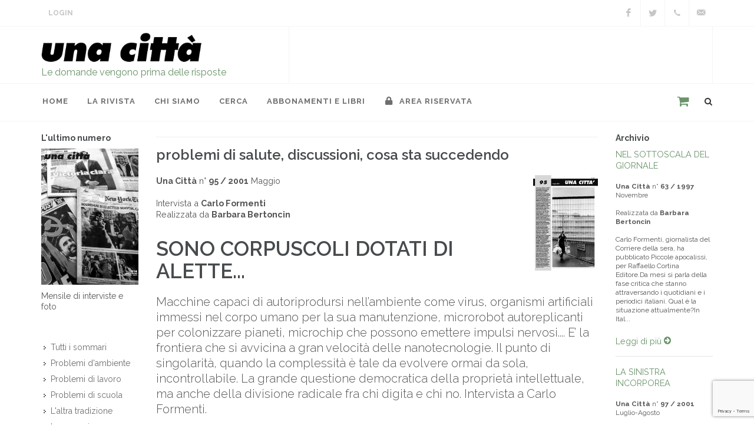

--- FILE ---
content_type: text/html; charset=UTF-8
request_url: https://unacitta.it/it/intervista/865-sono-corpuscoli-dotati-di-alette
body_size: 9437
content:
<!doctype html>
<html lang="it">
<head>
	<meta charset="UTF-8">
	<meta name="viewport" content="width=device-width, initial-scale=1">
	<meta name="description" content="Ogni mese si parla di lavoro, scuola, bioetica, salute mentale, internazionalismo, democrazia e islam, buone pratiche, socialismo umanitario, Israele, Palestina">
	<meta name="author" content="OCS Sas - Faenza (RA) Italy">

	<link href="https://fonts.googleapis.com/css?family=Lato:300,400,400i,700|Raleway:300,400,500,600,700|Crete+Round:400i" rel="stylesheet" type="text/css">
	<link rel="stylesheet" href="/assets/css/bootstrap.css" type="text/css">
	<link rel="stylesheet" href="/assets/css/style.css" type="text/css">
	<link rel="stylesheet" href="/assets/css/dark.css" type="text/css">
	<link rel="stylesheet" href="/assets/css/font-icons.css" type="text/css">
	<link rel="stylesheet" href="/assets/css/animate.css" type="text/css">
	<link rel="stylesheet" href="/assets/css/magnific-popup.css" type="text/css">
	<link rel="stylesheet" href="/assets/css/swiper.css" type="text/css">
	<link rel="stylesheet" href="/assets/css/responsive.css" type="text/css">
	<link rel="stylesheet" href="/assets/css/custom.css" type="text/css">

	<link rel="apple-touch-icon-precomposed" href="/assets/images/quick-touch-icon-57x57.png">
	<link rel="apple-touch-icon-precomposed" sizes="72x72" href="/assets/images/quick-touch-icon-72x72.png">
	<link rel="apple-touch-icon-precomposed" sizes="76x76" href="/assets/images/quick-touch-icon-76x76.png">
	<link rel="apple-touch-icon-precomposed" sizes="114x114" href="/assets/images/quick-touch-icon-114x114.png">
	<link rel="apple-touch-icon-precomposed" sizes="120x120" href="/assets/images/quick-touch-icon-120x120.png">
	<link rel="apple-touch-icon-precomposed" sizes="144x144" href="/assets/images/quick-touch-icon-144x144.png">
	<link rel="apple-touch-icon-precomposed" sizes="152x152" href="/assets/images/quick-touch-icon-152x152.png">
	<link rel="apple-touch-icon-precomposed" sizes="180x180" href="/assets/images/quick-touch-icon-180x180.png">
	<link rel="icon" sizes="192x192" href="/assets/images/quick-touch-icon-192x192.png">
    <link rel="canonical" href="https://unacitta.it/it/intervista/865-sono-corpuscoli-dotati-di-alette">
    
	<!--link rel="stylesheet" href="/assets/css/bootstrap-reboot.min.css" type="text/css">
	<link rel="stylesheet" href="/assets/css/vex.css">
	<link rel="stylesheet" href="/assets/css/vex-theme-wireframe.css">

	<link rel="stylesheet" type="text/css" href="/assets/css/plugins/settings.css" media="screen">
	<link rel="stylesheet" type="text/css" href="/assets/css/plugins/layers.css">
	<link rel="stylesheet" type="text/css" href="/assets/css/plugins/navigation.css">

	<link rel="stylesheet" href="/assets/css/responsive.css" type="text/css"-->

	<title>Una Città, mensile di interviste e foto, indipendente, autofinanziato | Una Città</title>

	


	<script type="text/javascript">
var _iub = _iub || [];
_iub.csConfiguration = {"lang":"it","siteId":1685117,"consentOnScroll":false,"cookiePolicyId":65799172, "banner":{ "position":"top","acceptButtonDisplay":true,"customizeButtonDisplay":true,"acceptButtonColor":"#699369","acceptButtonCaptionColor":"white","customizeButtonColor":"#212121","customizeButtonCaptionColor":"white","textColor":"#000000","backgroundColor":"#c9d8c9" }};
</script><script type="text/javascript" src="//cdn.iubenda.com/cs/iubenda_cs.js" charset="UTF-8" async></script></head>

<body class="stretched">
	<div id="wrapper" class="clearfix">
		<div id="top-bar">

			<div class="container clearfix">
				<div class="col_half nobottommargin">

					<div class="top-links">
						<ul>
							<!--li><a href="/">Home</a></li>
							<li><a href="/it/contatti">Contatti</a></li-->
							                            <li><a href="/it/area-riservata" class="login">Login</a></li>
                            
						</ul>
					</div>
				</div>

				<div class="col_half fright col_last nobottommargin">
					<div id="top-social">
						<ul>
							                            <li><a href="https://www.facebook.com/rivistaunacitta/" class="si-facebook" target="_blank"><span class="ts-icon"><i class="icon-facebook"></i></span><span class="ts-text">Facebook</span></a></li>
																					<li><a href="https://twitter.com/Una_Citta" class="si-twitter" target="_blank"><span class="ts-icon"><i class="icon-twitter"></i></span><span class="ts-text" target="_blank">Twitter</span></a></li>
																												<li><a href="tel:+39.0543.21422" class="si-call"><span class="ts-icon"><i class="icon-call"></i></span><span class="ts-text">+39 0543 21422</span></a></li>
							<li><a href="mailto:unacitta@unacitta.org" class="si-email3"><span class="ts-icon"><i class="icon-email3"></i></span><span class="ts-text">unacitta@unacitta.org</span></a></li>
						</ul>
					</div>
				</div>

			</div>
		</div>

		<header id="header" class="sticky-style-2">
			<div class="container clearfix">
				<div id="logo">
					<a href="/it/home/" class="standard-logo" data-dark-logo="/assets/images/logo.png"><img src="/assets/images/logo.png" alt=""></a>
					<a href="/it/home/" class="retina-logo" data-dark-logo="/assets/images/logo.png"><img src="/assets/images/logo.png" alt=""></a>
					<p>Le domande vengono prima delle risposte</p>
				</div>

				<div class="top-advert">
					<!--div id="oc-clients-full" class="owl-carousel image-carousel carousel-widget" data-margin="0" data-nav="false" data-loop="true" data-autoplay="5000" data-pagi="false" data-items-xs="1" data-items-sm="1" data-items-md="1" data-items-lg="1" data-items-xl="1">
											</div-->
					<div id="1-1768764909" class="owl-carousel image-carousel 
 carousel-widget" data-margin="0" data-slideBy="1" data-items="4" data-nav="false" data-pagi="false" data-loop="true" data-animate-in="fadeIn" data-speed="1000" data-animate-out="fadeOut" data-autoplay="5000" data-items-xs="1" data-items-sm="1" data-items-md="1" data-items-lg="1" data-items-xl="1">
<div class="oc-item"><img src="/resources/white.png" alt=""></div></div>

				</div>
			</div>

			<div id="header-wrap">
				<nav id="primary-menu" class="style-2">
					<div class="container clearfix">
						<div id="primary-menu-trigger"><i class="icon-reorder"></i></div>
						<ul>
							<li><a href="/it/home/"><div>Home</div></a></li>
							
<li><a href="#"><div>La rivista</div></a>
<ul><li><a href="/it/la-rivista/ultimo-numero/"><div>L'ultimo numero</div></a>
<li><a href="/it/la-rivista/podcast/"><div>podcast</div></a>
<li><a href="/it/la-rivista/tutti-i-servizi-fotografici/"><div>servizi fotografici</div></a>
<li><a href="/it/la-rivista/tutti-i-pdf/"><div>Tutti i PDF (per abbonati)</div></a>
</ul><li><a href="#"><div>Chi siamo</div></a>
<ul><li><a href="/it/chi-siamo/contatti/"><div>Contatti</div></a>
<li><a href="/it/chi-siamo/in-cosa-crediamo/"><div>In cosa crediamo</div></a>
<li><a href="/it/chi-siamo/la-nostra-storia/"><div>La nostra storia</div></a>
<li><a href="/it/chi-siamo/hanno-detto-di-noi/"><div>Hanno detto di noi</div></a>
<li><a href="#"><div>Cosa facciamo</div></a>
<ul><li><a href="/it/chi-siamo/cosa-facciamo/la-casa-editrice/"><div>La casa editrice</div></a>
<li><a href="/it/chi-siamo/cosa-facciamo/le-iniziative/"><div>Le iniziative</div></a>
<li><a href="/it/chi-siamo/cosa-facciamo/con-chi-collaboriamo/"><div>Con chi collaboriamo</div></a>
</ul><li><a href="#"><div>Cosa puoi fare</div></a>
<ul><li><a href="/it/chi-siamo/cosa-puoi-fare/collabora/"><div>Collabora da volontario</div></a>
<li><a href="/it/chi-siamo/cosa-puoi-fare/consiglia-intervista/"><div>Consiglia un'intervista</div></a>
<li><a href="/it/chi-siamo/cosa-puoi-fare/vieni-a-trovarci/"><div>Vieni a trovarci</div></a>
</ul></ul><li><a href="#"><div>cerca</div></a>
<ul><li><a href="/it/cerca/tutte-le-interviste/"><div>le interviste</div></a>
<li><a href="/it/cerca/tutti-gli-intervistati/"><div>Gli intervistati</div></a>
<li><a href="/it/cerca/tutti-i-collaboratori/"><div>lettere, rubriche, interventi</div></a>
</ul><li><a href="/it/abbonamenti-e-libri/"><div>abbonamenti e libri</div></a>


							<li><a href="/it/area-riservata/"><div><i class="icon-lock"></i> Area Riservata</div></a></li>
						</ul>
						<div id="top-search">
							<span class="carrello"><a href="/it/products/basket"></a></span>
							<a href="#" id="top-search-trigger"><i class="icon-search3"></i><i class="icon-line-cross"></i></a>
							<form action="/it/posts/ricerca" method="get">
								<input type="text" name="q" class="form-control" value="" placeholder="Digita e premi 'Invio'..">
							</form>
						</div>
					</div>
				</nav>
			</div>
		</header>

		<section id="content">
			<div class="content-wrap">
				<div id="alert">
					
				</div>
				<div class="container clearfix intervista">
    <div class="row">

        <div class="col-lg-2 order-lg-1 col-md-6 order-md-2 order-2">
            <div class="widget widget_links clearfix">
                
					<div class="component-ultimo-numero">
						<h5>L'ultimo numero</h5>
						<a href="/it/sommario/333-una-citta-nr-314-ottobre-novembre-2025">
							<img src="/resources//images/314/314-lr.jpg">
						</a>
						<p class="small">Mensile di interviste e foto</p>
					</div>
                <div class="widget widget_links clearfix"><ul class="menu">
<li><a href="/it/tutti-i-sommari/"><div>Tutti i sommari</div></a>
<li><a href="/it/problemi-d-ambiente/"><div>Problemi d'ambiente</div></a>
<li><a href="/it/problemi-di-lavoro/"><div>Problemi di lavoro</div></a>
<li><a href="/it/problemi-di-scuola/"><div>Problemi di scuola</div></a>
<li><a href="/it/altra-tradizione/"><div>L'altra tradizione</div></a>
<li><a href="/it/in-memoria/"><div>In memoria</div></a>
<li><a href="/it/internazionalismo/"><div>Internazionalismo</div></a>
<li><a href="/it/ricordarsi/"><div>Ricordarsi</div></a>
<li><a href="/it/storie/"><div>Storie</div></a>
<li><a href="/it/i-nostri-editoriali/"><div>I nostri editoriali</div></a>
</ul></div>

                
			<div class="component-libri">
				<h5>I nostri libri</h5>
				<div class="owl-carousel image-carousel carousel-widget books" data-margin="0" data-nav="true" data-pagi="false" data-autoplay="3000" data-autoheight="true" data-items-xs="1" data-items-sm="1" data-items-lg="1" data-items-xl="1">
			<div class="oc-item"><a href="/it/catalogo-libri/libro/73-pechino-1989" title="Pechino 1989"><img class="align-middle" src="/resources/images/copertine/pechino1989_g.jpg" alt="Pechino 1989"></a></div><div class="oc-item"><a href="/it/catalogo-libri/libro/72-il-mattino-ha-i-piedi-scalzi" title="Il mattino ha i piedi scalzi"><img class="align-middle" src="/resources/images/libri/gabriele-g.jpg" alt="Il mattino ha i piedi scalzi"></a></div><div class="oc-item"><a href="/it/catalogo-libri/libro/54-francesco-papafava" title="Francesco Papafava"><img class="align-middle" src="/resources/images/copertine/francesco_g.jpg" alt="Francesco Papafava"></a></div><div class="oc-item"><a href="/it/catalogo-libri/libro/48-fra-me-e-te-la-verit" title="Fra me e te la verità."><img class="align-middle" src="/resources/images/copertine/frameete-g.jpg" alt="Fra me e te la verità."></a></div><div class="oc-item"><a href="/it/catalogo-libri/libro/46-litalia-qual-" title="L'Italia qual è"><img class="align-middle" src="/resources/images/copertine/copmerlinogrande.jpg" alt="L'Italia qual è"></a></div><div class="oc-item"><a href="/it/catalogo-libri/libro/42-lettere-dalla-cina" title="Lettere dalla Cina"><img class="align-middle" src="/resources/images/copertine/copertinailariagrande.jpg" alt="Lettere dalla Cina"></a></div><div class="oc-item"><a href="/it/catalogo-libri/libro/43-socialismo-libertario" title="Socialismo libertario"><img class="align-middle" src="/resources/images/copertine/copgino_gdue.jpg" alt="Socialismo libertario"></a></div><div class="oc-item"><a href="/it/catalogo-libri/libro/30-come-la-pioggia" title="Come la pioggia"><img class="align-middle" src="/resources/images/copertine/pioggia_cop_g.jpg" alt="Come la pioggia"></a></div><div class="oc-item"><a href="/it/catalogo-libri/libro/23-la-rivolta-conformista" title="La rivolta conformista"><img class="align-middle" src="/resources/images/copertine/rivolta_cop_g.jpg" alt="La rivolta conformista"></a></div><div class="oc-item"><a href="/it/catalogo-libri/libro/10-ostacoli-alla-pace" title="Ostacoli alla pace"><img class="align-middle" src="/resources/images/copertine/ostacoliallapace_cop_g.jpg" alt="Ostacoli alla pace"></a></div><div class="oc-item"><a href="/it/catalogo-libri/libro/16-lo-chopin-partiva" title="Lo chopin partiva"><img class="align-middle" src="/resources/images/copertine/lochopinpartiva_cop_g.jpg" alt="Lo chopin partiva"></a></div><div class="oc-item"><a href="/it/catalogo-libri/libro/11-la-storia-dellaltro" title="La storia dell'altro"><img class="align-middle" src="/resources/images/copertine/storiadell'altro_cop_g.jpg" alt="La storia dell'altro"></a></div><div class="oc-item"><a href="/it/catalogo-libri/libro/14-brutti-ricordi" title="Brutti ricordi"><img class="align-middle" src="/resources/images/copertine/bruttiricordi_cop_g.jpg" alt="Brutti ricordi"></a></div><div class="oc-item"><a href="/it/catalogo-libri/libro/13-almanacco-delle-buone-pratiche-di-cittadinanza-n-2" title="Almanacco delle buone pratiche di cittadinanza (n. 2)"><img class="align-middle" src="/resources/images/copertine/almanaccobp2_cop_g.jpg" alt="Almanacco delle buone pratiche di cittadinanza (n. 2)"></a></div><div class="oc-item"><a href="/it/catalogo-libri/libro/12-almanacco-delle-buone-pratiche-di-cittadinanza-n-1" title="Almanacco delle buone pratiche di cittadinanza (n. 1)"><img class="align-middle" src="/resources/images/copertine/almanaccobp1_cop_g.jpg" alt="Almanacco delle buone pratiche di cittadinanza (n. 1)"></a></div><div class="oc-item"><a href="/it/catalogo-libri/libro/52-camaldoli-e-la-guerra-in-appennino" title="Camaldoli e la guerra in Appennino"><img class="align-middle" src="/resources/images/copertine/camaldoli-g.jpg" alt="Camaldoli e la guerra in Appennino"></a></div>
				</div><p><a href="/it/catalogo-libri">Vai al catalogo completo dei libri <i class="icon-circle-arrow-right"></i></a></p>
			</div>
            </div>
        </div>
        <div class="col-lg-8 order-lg-2 col-md-12 order-md-1 order-1 bottommargin uc-post">
            <h1></h1>
            <h3>problemi di salute, discussioni, cosa sta succedendo</h3>
            <img class="copertina d-none d-sm-block ml-3" src="/resources/images/sommari/95cop.jpg" alt="">
            <p>
                <strong>Una Città</strong> n° <strong>95 / 2001</strong> Maggio<br><br>
                
                Intervista a <strong>Carlo Formenti</strong>
                <br>Realizzata da <strong>Barbara Bertoncin</strong>
                
            </p>
            <h2>SONO CORPUSCOLI DOTATI DI ALETTE...</h2>
            
            <p class="lead">Macchine capaci di autoriprodursi nell’ambiente come virus, organismi artificiali immessi nel corpo umano per la sua manutenzione, microrobot autoreplicanti per colonizzare pianeti, microchip che possono emettere impulsi nervosi.... E’ la frontiera che si avvicina a gran velocità delle nanotecnologie. Il punto di singolarità, quando la complessità è tale da evolvere ormai da sola, incontrollabile. La grande questione democratica della proprietà intellettuale, ma anche della divisione radicale fra chi digita e chi no. Intervista a Carlo Formenti.
</p>
            <div class="post-content" lang="it">
            <span style="font-style: italic;">Carlo Formenti, giornalista e scrittore, recentemente ha pubblicato, da Raffaello Cortina Editore, </span>Incantati dalla rete. Immaginari, utopie e conflitti nell’epoca di Internet.<br />
<br />
<span style="font-weight: bold;">Lo sviluppo delle nuove tecnologie sta varcando nuove frontiere, in particolare la ricerca sulle nanotecnologie apre scenari che stanno scatenando reazioni contrastanti tra ottimisti e catastrofisti. Possiamo spiegare intanto cosa si intende col termine “nanotecnologie”?</span><br />
Il dibattito e la ricerca sulle nanotecnologie nasce da lontano. Parte da una famosa battuta di Richard Feynman, che aveva cominciato a ipotizzare qualche decennio fa la possibilità che lo sviluppo delle nuove tecnologie elettroniche avvenisse soprattutto verso la dimensione micro. La battuta era “There’s a plenty at the bottom”, c’è molto spazio “in basso”, termine un po’ intraducibile, per dire appunto che lo spazio per lo sviluppo e la ricerca scientifica e tecnologica era ormai indirizzato al campo del micro. Questa utopia, questo progetto di ricerca, è stato ripreso molto più recentemente da Eric Drexler, un altro ricercatore e scienziato, che ha ipotizzato in termini molto più dettagliati quello che potrebbe essere lo sviluppo delle nanotecnologie nei prossimi decenni, con proiezioni sul 2020-2030. Ipotesi che sono state poi riprese da altri scienziati e ricercatori che operano nel campo della robotica e dell’elettronica, da Smoravek fino a Ray Kurzweil, con previsioni anche abbastanza diverse sui tempi di sviluppo e di possibilità di realizzare questo tipo di tecnologia.<br />
Allora, cosa vuol dire nanotecnologie? “Nano” viene da nanometro, scala infinitesimale di misura, che dovrebbe essere quella di riferimento per questo tipo di teconologie da sviluppare. Quindi in sostanza si tratta di produrre macchine a scala atomica, o comunque molecolare; manipolare la materia ai suoi livelli più infinitesimali. Quello su cui, per quanto mi risulta, la ricerca è in questo momento più avanzata, dove si fanno investimenti maggiori e dove l’interesse anche economico e finanziario, oltre che scientifico e tecnologico, è maggiore, è quello delle future generazioni di computer. La famosa Legge di Moore(?) prevede che ogni 18 mesi ci sia un raddoppiamento di potenza (e un dimezzamento dei prezzi). Ebbene, finora questa legge è stata rispettata, ma ora sta per incontrare un limite assoluto, quello, appunto, della dimensione dei microchip. Stiamo infatti arrivando a un limite oltre il quale non si può andare. Quindi adesso la ricerca viaggia in varie direzioni dal Quantum Computing al Dna Computing, alla possibilità di utilizzare la luce invece delle correnti elettromagnetiche. Diciamo che qui si tratta di arrivare a costruire delle unità di calcolo e di memorizzazione che siano -con teconologie ancora da definire- appunto a scala dei nanometri, cioè a scala molecolare; di utilizzare gli atomi come elementi di calcolo.<br />
<span style="font-weight: bold;">Questo per quanto riguarda specificamente il settore dei computer. Ma il termine “nanotecnologie” in realtà riguarda un ambito molto più ampio…</span><br />
Infatti qui ci si riferisce a tutta una serie di tecnologie, con applicazioni nei campi più disparati. La ricerca è rivolta anche, per dire, al campo di materiali che si autoassemblano. Questa è una delle cose più avveniristiche, già trattate in vari romanzi di Science Fiction, perch&eacute; sull’argomento, essendovi elementi estremamente suggestivi anche dal punto di vista dell’immaginario, gli scrittori di fantascienza si sono lanciati. L’idea è quella di utilizzare come materiale di base per queste micromacchine delle bio-molecole. Quindi in sostanza assemblare degli elementi di materiali organici, di molecole organiche, con dei circuiti di intelligenza e di memoria che siano iscrivibili dentro queste molecole, per arrivare alle cosiddette “macchine di von Neumann”. La sfida insomma è una macchina capace di autoreplicarsi, di riprodursi esattamente come delle forme di vita, dei batteri o più esattamente come dei virus. Nel senso che verrebbero prodotte con già iscritta una specie di “memoria genetica” che permetterebbe loro di utilizzare il materiale disponibile nell’ambiente per fare delle copie di se stessa. <br />
Questo potrebbe avere delle applicazioni incredibili nel campo ingegneristico, con la possibilità di intere strutture che si creano da s&eacute;, utilizzando praticamente il materiale disponibile nell’ambiente proprio a partire dagli atomi, dagli elementi fondamentali.<br />
Un altro campo in cui c’è uno dei progetti d
		...[<a href="/it/area-riservata?back_url=https%3A%2F%2Funacitta.it%2Fit%2Fintervista%2F865-sono-corpuscoli-dotati-di-alette">continua</a>]<br>
		<hr>
		<div class="hilite">
			<h4>Esegui il login per visualizzare il testo completo.</h4>
			<p>Se sei un abbonato online, clicca <a href="/it/area-riservata?back_url=https%3A%2F%2Funacitta.it%2Fit%2Fintervista%2F865-sono-corpuscoli-dotati-di-alette">qui</a> accedere, oppure vai alla pagina <a href="/it/per-abbonarsi">Abbonamenti</a> per acquistare l'abbonamento online.<br>
				Gli abbonati alla rivista hanno diritto all'abbonamento online gratuito!</p>
		</div>
	
            </div>
            <div class="uc-print-post" data-class=".uc-post"><i class="icon-print1"></i></div>
        </div>
        <div class="col-lg-2 order-3 order-md-3 col-md-6">
            <h5>Archivio</h5>
					<a href="/it/intervista/207-nel-sottoscala-del-giornale">NEL SOTTOSCALA DEL GIORNALE</a><br>
					<br>
					<div class="small">
						<strong>Una Città</strong> n° <strong>63 / 1997</strong> Novembre<br><br>
					Realizzata da <strong>Barbara Bertoncin</strong><br><br>
					</div>
					<div class="fs-12">Carlo Formenti, giornalista del Corriere della sera, ha pubblicato Piccole apocalissi, per Raffaello Cortina Editore.Da mesi si parla della fase critica che stanno attraversando i quotidiani e i periodici italiani. Qual è la situazione attualmente?In Ital...</div>
						<br>
						<a href="/it/intervista/207-nel-sottoscala-del-giornale">Leggi di più <i class="icon-circle-arrow-right"></i></a>
					<hr>
				
					<a href="/it/articolo/242-la-sinistra-incorporea">LA SINISTRA INCORPOREA</a><br>
					<br>
					<div class="small">
						<strong>Una Città</strong> n° <strong>97 / 2001</strong> Luglio-Agosto<br><br>
					
					</div>
					<div class="fs-12">Al convegno di Aaster, tenutosi a Rovato ai primi di luglio, abbiamo improvvisato un forum per discutere del “berlusconismo” e delle prospettive della sinistra con Aldo Bonomi, Carlo Formenti, Marco Revelli ed Enzo Rullani; per Una città coordinava Franco...</div>
						<br>
						<a href="/it/articolo/242-la-sinistra-incorporea">Leggi di più <i class="icon-circle-arrow-right"></i></a>
					<hr>
				
					<a href="/it/articolo/1326-le-disuguaglianze-di-salute-degli-anziani">Le disuguaglianze di salute degli anziani</a><br>
					<br>
					<div class="small">
						<strong>Una Città</strong> n° <strong>242 / 2017</strong> settembre<br><br>
					
					</div>
					<div class="fs-12">Durante l’ultimo mezzo secolo le migrazioni internazionali e l’invecchiamento demografico hanno rappresentato due importanti processi che hanno influenzato fortemente la struttura per età e la composizione etnica delle popolazioni dei singoli paesi europe...</div>
						<br>
						<a href="/it/articolo/1326-le-disuguaglianze-di-salute-degli-anziani">Leggi di più <i class="icon-circle-arrow-right"></i></a>
					<hr>
				
					<a href="/it/intervista/226-ammaestramenti-del-coronavirus">Ammaestramenti del Coronavirus</a><br>
					<br>
					<div class="small">
						<strong>Una Città</strong> n° <strong>263 / 2020</strong> <br><br>
					
					</div>
					<div class="fs-12">Il Coronavirus, da come ce lo descrivono e dai suoi comportamenti, possiamo immaginarlo come un giovane pieno di energia, di voglia di vivere, di crescere, di viaggiare in tutto il mondo. Purtroppo per lui, si scontra con le nostre esigenze di sopravviven...</div>
						<br>
						<a href="/it/intervista/226-ammaestramenti-del-coronavirus">Leggi di più <i class="icon-circle-arrow-right"></i></a>
					<hr>
				
					<a href="/it/intervista/2862-quelvuoto-disenso">QUEL VUOTO DI SENSO</a><br>
					<br>
					<div class="small">
						<strong>Una Città</strong> n° <strong>285 / 2022</strong> luglio-agosto<br><br>
					Realizzata da <strong>Giulia Mengolini</strong><br><br>
					</div>
					<div class="fs-12">Sarah Viola, psichiatra e specialista in Psicologia Medica, lavora a Bergamo.

Dal 2010 a oggi in Italia sono stati commessi 268 figlicidi: sei su dieci sono commessi dalle madri. &Egrave; del 14 giugno la notizia del ritrovamento del corpo di Elena Del...</div>
						<br>
						<a href="/it/intervista/2862-quelvuoto-disenso">Leggi di più <i class="icon-circle-arrow-right"></i></a>
					<hr>
				
        </div>

    </div>
</div>

			</div>
		</section>
	</div>

	
<footer id="footer" class="dark">

	<div class="container">

		<div class="footer-widgets-wrap clearfix">
			<div class="col_one_fourth">
				<div class="widget clearfix">
					<address>
						<strong>Una Città società cooperativa</strong><br><br>
						Via Duca Valentino, 11<br>
						47100 Forlì (FC)<br>
						Italy<br>
					</address>
					<abbr title="Phone Number"><strong>Tel.</strong></abbr> +39 0543 21422<br>
					<abbr title="Fax"><strong>Fax:</strong></abbr> +39 0543 30421<br>
					<abbr title="Email Address"><strong>Email:</strong></abbr> unacitta@unacitta.org
				</div>
			</div>
			<div class="col_one_fourth">
				<div class="widget widget_links clearfix">
					<!--h4></h4-->
					<ul>
						<li><a href="https://domande.org" target="_blank">Blog</a></li>
						<li><a href="/it/per-abbonarsi">Per Abbonarsi</a></li>
						<li><a href="/it/area-riservata">Area riservata</a></li>
						<li><a href="https://www.iubenda.com/privacy-policy/65799172" class="iubenda-nostyle no-brand iubenda-embed iub-legal-only" title="Privacy Policy ">Privacy Policy</a><script type="text/javascript">(function (w,d) {var loader = function () {var s = d.createElement("script"), tag = d.getElementsByTagName("script")[0]; s.src="https://cdn.iubenda.com/iubenda.js"; tag.parentNode.insertBefore(s,tag);}; if(w.addEventListener){w.addEventListener("load", loader, false);}else if(w.attachEvent){w.attachEvent("onload", loader);}else{w.onload = loader;}})(window, document);</script></li>
						<li><a href="https://www.iubenda.com/privacy-policy/65799172/cookie-policy" class="iubenda-nostyle no-brand iubenda-embed" title="Cookie Policy ">Cookie Policy</a><script type="text/javascript">(function (w,d) {var loader = function () {var s = d.createElement("script"), tag = d.getElementsByTagName("script")[0]; s.src="https://cdn.iubenda.com/iubenda.js"; tag.parentNode.insertBefore(s,tag);}; if(w.addEventListener){w.addEventListener("load", loader, false);}else if(w.attachEvent){w.attachEvent("onload", loader);}else{w.onload = loader;}})(window, document);</script></li>
					</ul>
				</div>
			</div>
            <div class="col_one_fourth">
                <div class="widget q-uick-contact-widget f-orm-widget clearfix">
                    <h4>Contattaci</h4>
                    <div class="form-result"></div>
                    unacitta@unacitta.org
                                    </div>
            </div>
			<div class="col_one_fourth col_last">
				<div class="widget subscribe-widget clearfix">
					<h4>Seguici</h4>
					<div class="row">
						<div class="fright clearfix">
                                                        <a href="https://www.facebook.com/rivistaunacitta/" class="social-icon si-borderless si-facebook" target="_blank">
                                <i class="icon-facebook"></i>
                                <i class="icon-facebook"></i>
                            </a>
                            														<a href="https://twitter.com/Una_Citta" class="social-icon si-borderless si-twitter" target="_blank">
								<i class="icon-twitter"></i>
								<i class="icon-twitter"></i>
							</a>
																																									</div>
						<div class="clear"></div>
					</div>
				</div>
				<div class="widget clearfix" style="margin-bottom: -20px;">
					<h5>Iscriviti alla nostra Newsletter:</h5>
					<div class="widget-subscribe-form-result"></div>
					<form id="widget-subscribe-form" action="/it/users/newsletter" method="post" class="nobottommargin">
                        <!--div class="g-recaptcha" data-badge="bottomleft" data-sitekey="6Le3H8EUAAAAAEikcjSh2jwYS6cUoEUTgn1ex_K6" data-bind="recaptcha-submit" data-callback="submitNewsletter"></div-->
                        <input type="hidden" name="act" value="subscribe">
						<div class="input-group divcenter">
							<div class="input-group-prepend">
								<div class="input-group-text"><i class="icon-email2"></i></div>
							</div>
							<input type="email" id="widget-subscribe-form-email" name="email" class="form-control required email" placeholder="Email" required>
							<div class="input-group-append">
								<button id="newsletterSubmit" class="btn btn-primary">Iscriviti</button>
							</div>
						</div>
					</form>
                    <script src="https://www.google.com/recaptcha/api.js?onload=onloadCallback&render=explicit" async defer></script>
                    <script>
                        var onloadCallback = function(){
                            grecaptcha.render('newsletterSubmit',{
                                'sitekey' : '6Le3H8EUAAAAAEikcjSh2jwYS6cUoEUTgn1ex_K6',
                                'callback' : submitNewsletter
                            });
                        };
                        function submitNewsletter(token){
                            var email = $.trim($('#widget-subscribe-form').find('[name="email"]').val());
                            if (email){
                                var re = /^(([^<>()\[\]\\.,;:\s@"]+(\.[^<>()\[\]\\.,;:\s@"]+)*)|(".+"))@((\[[0-9]{1,3}\.[0-9]{1,3}\.[0-9]{1,3}\.[0-9]{1,3}\])|(([a-zA-Z\-0-9]+\.)+[a-zA-Z]{2,}))$/;
                                if (re.test(String(email))){
                                    $("#widget-subscribe-form").submit();
                                }
                            }
                        }
                    </script>
				</div>
			</div>
		</div>
	</div>
	
    <div id="copyrights">
		<div class="container clearfix">
			<div class="col_half">
                <a class="small credits" href="https://www.overcoverscriba.com" title="Credits: Over Cover Scriba" target="_blank">Over Cover Scriba</a>
			</div>
			<div class="col_half col_last tright">
                P.IVA 02090350402
			</div>
		</div>
	</div>

</footer>


	<div id="gotoTop" class="icon-angle-up"></div>
	<script>
		var act_lang = 'it';
	</script>
	<script src="/assets/js/jquery.js"></script>
	<script src="/assets/js/plugins.js"></script>
	<script src="/assets/js/functions.js"></script>
	<script src="/assets/js/custom.js"></script>

	<script type="text/javascript">
var _iub = _iub || [];
_iub.csConfiguration = {"lang":"it","siteId":1685117,"consentOnScroll":false,"cookiePolicyId":65799172, "banner":{ "position":"top","acceptButtonDisplay":true,"customizeButtonDisplay":true,"acceptButtonColor":"#699369","acceptButtonCaptionColor":"white","customizeButtonColor":"#212121","customizeButtonCaptionColor":"white","textColor":"#000000","backgroundColor":"#c9d8c9" }};
</script><script type="text/javascript" src="//cdn.iubenda.com/cs/iubenda_cs.js" charset="UTF-8" async></script><script type="text/javascript" src="//s7.addthis.com/js/300/addthis_widget.js#pubid=ra-5cee4b8e25543352"></script><!-- Global site tag (gtag.js) - Google Analytics -->
<script async src="https://www.googletagmanager.com/gtag/js?id=UA-20810779-1"></script>
<script>
  window.dataLayer = window.dataLayer || [];
  function gtag(){dataLayer.push(arguments);}
  gtag('js', new Date());

  gtag('config', 'UA-20810779-1');
</script>
	

<script src="https://unacitta.it/assets/js/printThis.js"></script>
<script>

    $(function() {
        if($(".uc-print-post").length) {
            var elclass = $(".uc-print-post").data("class");
            $(".uc-print-post").click(function(evt) {
                evt.stopPropagation();
                $(elclass).printThis({
                    importCSS: false,
                    loadCSS: "/assets/css/print-posts.css",
                    pageTitle: "SONO CORPUSCOLI DOTATI DI ALETTE..."
                });
            });
        }
    });

</script>


</body>
</html>


--- FILE ---
content_type: text/html; charset=utf-8
request_url: https://www.google.com/recaptcha/api2/anchor?ar=1&k=6Le3H8EUAAAAAEikcjSh2jwYS6cUoEUTgn1ex_K6&co=aHR0cHM6Ly91bmFjaXR0YS5pdDo0NDM.&hl=en&v=PoyoqOPhxBO7pBk68S4YbpHZ&size=invisible&anchor-ms=20000&execute-ms=30000&cb=pr6zx8nxmpj7
body_size: 49299
content:
<!DOCTYPE HTML><html dir="ltr" lang="en"><head><meta http-equiv="Content-Type" content="text/html; charset=UTF-8">
<meta http-equiv="X-UA-Compatible" content="IE=edge">
<title>reCAPTCHA</title>
<style type="text/css">
/* cyrillic-ext */
@font-face {
  font-family: 'Roboto';
  font-style: normal;
  font-weight: 400;
  font-stretch: 100%;
  src: url(//fonts.gstatic.com/s/roboto/v48/KFO7CnqEu92Fr1ME7kSn66aGLdTylUAMa3GUBHMdazTgWw.woff2) format('woff2');
  unicode-range: U+0460-052F, U+1C80-1C8A, U+20B4, U+2DE0-2DFF, U+A640-A69F, U+FE2E-FE2F;
}
/* cyrillic */
@font-face {
  font-family: 'Roboto';
  font-style: normal;
  font-weight: 400;
  font-stretch: 100%;
  src: url(//fonts.gstatic.com/s/roboto/v48/KFO7CnqEu92Fr1ME7kSn66aGLdTylUAMa3iUBHMdazTgWw.woff2) format('woff2');
  unicode-range: U+0301, U+0400-045F, U+0490-0491, U+04B0-04B1, U+2116;
}
/* greek-ext */
@font-face {
  font-family: 'Roboto';
  font-style: normal;
  font-weight: 400;
  font-stretch: 100%;
  src: url(//fonts.gstatic.com/s/roboto/v48/KFO7CnqEu92Fr1ME7kSn66aGLdTylUAMa3CUBHMdazTgWw.woff2) format('woff2');
  unicode-range: U+1F00-1FFF;
}
/* greek */
@font-face {
  font-family: 'Roboto';
  font-style: normal;
  font-weight: 400;
  font-stretch: 100%;
  src: url(//fonts.gstatic.com/s/roboto/v48/KFO7CnqEu92Fr1ME7kSn66aGLdTylUAMa3-UBHMdazTgWw.woff2) format('woff2');
  unicode-range: U+0370-0377, U+037A-037F, U+0384-038A, U+038C, U+038E-03A1, U+03A3-03FF;
}
/* math */
@font-face {
  font-family: 'Roboto';
  font-style: normal;
  font-weight: 400;
  font-stretch: 100%;
  src: url(//fonts.gstatic.com/s/roboto/v48/KFO7CnqEu92Fr1ME7kSn66aGLdTylUAMawCUBHMdazTgWw.woff2) format('woff2');
  unicode-range: U+0302-0303, U+0305, U+0307-0308, U+0310, U+0312, U+0315, U+031A, U+0326-0327, U+032C, U+032F-0330, U+0332-0333, U+0338, U+033A, U+0346, U+034D, U+0391-03A1, U+03A3-03A9, U+03B1-03C9, U+03D1, U+03D5-03D6, U+03F0-03F1, U+03F4-03F5, U+2016-2017, U+2034-2038, U+203C, U+2040, U+2043, U+2047, U+2050, U+2057, U+205F, U+2070-2071, U+2074-208E, U+2090-209C, U+20D0-20DC, U+20E1, U+20E5-20EF, U+2100-2112, U+2114-2115, U+2117-2121, U+2123-214F, U+2190, U+2192, U+2194-21AE, U+21B0-21E5, U+21F1-21F2, U+21F4-2211, U+2213-2214, U+2216-22FF, U+2308-230B, U+2310, U+2319, U+231C-2321, U+2336-237A, U+237C, U+2395, U+239B-23B7, U+23D0, U+23DC-23E1, U+2474-2475, U+25AF, U+25B3, U+25B7, U+25BD, U+25C1, U+25CA, U+25CC, U+25FB, U+266D-266F, U+27C0-27FF, U+2900-2AFF, U+2B0E-2B11, U+2B30-2B4C, U+2BFE, U+3030, U+FF5B, U+FF5D, U+1D400-1D7FF, U+1EE00-1EEFF;
}
/* symbols */
@font-face {
  font-family: 'Roboto';
  font-style: normal;
  font-weight: 400;
  font-stretch: 100%;
  src: url(//fonts.gstatic.com/s/roboto/v48/KFO7CnqEu92Fr1ME7kSn66aGLdTylUAMaxKUBHMdazTgWw.woff2) format('woff2');
  unicode-range: U+0001-000C, U+000E-001F, U+007F-009F, U+20DD-20E0, U+20E2-20E4, U+2150-218F, U+2190, U+2192, U+2194-2199, U+21AF, U+21E6-21F0, U+21F3, U+2218-2219, U+2299, U+22C4-22C6, U+2300-243F, U+2440-244A, U+2460-24FF, U+25A0-27BF, U+2800-28FF, U+2921-2922, U+2981, U+29BF, U+29EB, U+2B00-2BFF, U+4DC0-4DFF, U+FFF9-FFFB, U+10140-1018E, U+10190-1019C, U+101A0, U+101D0-101FD, U+102E0-102FB, U+10E60-10E7E, U+1D2C0-1D2D3, U+1D2E0-1D37F, U+1F000-1F0FF, U+1F100-1F1AD, U+1F1E6-1F1FF, U+1F30D-1F30F, U+1F315, U+1F31C, U+1F31E, U+1F320-1F32C, U+1F336, U+1F378, U+1F37D, U+1F382, U+1F393-1F39F, U+1F3A7-1F3A8, U+1F3AC-1F3AF, U+1F3C2, U+1F3C4-1F3C6, U+1F3CA-1F3CE, U+1F3D4-1F3E0, U+1F3ED, U+1F3F1-1F3F3, U+1F3F5-1F3F7, U+1F408, U+1F415, U+1F41F, U+1F426, U+1F43F, U+1F441-1F442, U+1F444, U+1F446-1F449, U+1F44C-1F44E, U+1F453, U+1F46A, U+1F47D, U+1F4A3, U+1F4B0, U+1F4B3, U+1F4B9, U+1F4BB, U+1F4BF, U+1F4C8-1F4CB, U+1F4D6, U+1F4DA, U+1F4DF, U+1F4E3-1F4E6, U+1F4EA-1F4ED, U+1F4F7, U+1F4F9-1F4FB, U+1F4FD-1F4FE, U+1F503, U+1F507-1F50B, U+1F50D, U+1F512-1F513, U+1F53E-1F54A, U+1F54F-1F5FA, U+1F610, U+1F650-1F67F, U+1F687, U+1F68D, U+1F691, U+1F694, U+1F698, U+1F6AD, U+1F6B2, U+1F6B9-1F6BA, U+1F6BC, U+1F6C6-1F6CF, U+1F6D3-1F6D7, U+1F6E0-1F6EA, U+1F6F0-1F6F3, U+1F6F7-1F6FC, U+1F700-1F7FF, U+1F800-1F80B, U+1F810-1F847, U+1F850-1F859, U+1F860-1F887, U+1F890-1F8AD, U+1F8B0-1F8BB, U+1F8C0-1F8C1, U+1F900-1F90B, U+1F93B, U+1F946, U+1F984, U+1F996, U+1F9E9, U+1FA00-1FA6F, U+1FA70-1FA7C, U+1FA80-1FA89, U+1FA8F-1FAC6, U+1FACE-1FADC, U+1FADF-1FAE9, U+1FAF0-1FAF8, U+1FB00-1FBFF;
}
/* vietnamese */
@font-face {
  font-family: 'Roboto';
  font-style: normal;
  font-weight: 400;
  font-stretch: 100%;
  src: url(//fonts.gstatic.com/s/roboto/v48/KFO7CnqEu92Fr1ME7kSn66aGLdTylUAMa3OUBHMdazTgWw.woff2) format('woff2');
  unicode-range: U+0102-0103, U+0110-0111, U+0128-0129, U+0168-0169, U+01A0-01A1, U+01AF-01B0, U+0300-0301, U+0303-0304, U+0308-0309, U+0323, U+0329, U+1EA0-1EF9, U+20AB;
}
/* latin-ext */
@font-face {
  font-family: 'Roboto';
  font-style: normal;
  font-weight: 400;
  font-stretch: 100%;
  src: url(//fonts.gstatic.com/s/roboto/v48/KFO7CnqEu92Fr1ME7kSn66aGLdTylUAMa3KUBHMdazTgWw.woff2) format('woff2');
  unicode-range: U+0100-02BA, U+02BD-02C5, U+02C7-02CC, U+02CE-02D7, U+02DD-02FF, U+0304, U+0308, U+0329, U+1D00-1DBF, U+1E00-1E9F, U+1EF2-1EFF, U+2020, U+20A0-20AB, U+20AD-20C0, U+2113, U+2C60-2C7F, U+A720-A7FF;
}
/* latin */
@font-face {
  font-family: 'Roboto';
  font-style: normal;
  font-weight: 400;
  font-stretch: 100%;
  src: url(//fonts.gstatic.com/s/roboto/v48/KFO7CnqEu92Fr1ME7kSn66aGLdTylUAMa3yUBHMdazQ.woff2) format('woff2');
  unicode-range: U+0000-00FF, U+0131, U+0152-0153, U+02BB-02BC, U+02C6, U+02DA, U+02DC, U+0304, U+0308, U+0329, U+2000-206F, U+20AC, U+2122, U+2191, U+2193, U+2212, U+2215, U+FEFF, U+FFFD;
}
/* cyrillic-ext */
@font-face {
  font-family: 'Roboto';
  font-style: normal;
  font-weight: 500;
  font-stretch: 100%;
  src: url(//fonts.gstatic.com/s/roboto/v48/KFO7CnqEu92Fr1ME7kSn66aGLdTylUAMa3GUBHMdazTgWw.woff2) format('woff2');
  unicode-range: U+0460-052F, U+1C80-1C8A, U+20B4, U+2DE0-2DFF, U+A640-A69F, U+FE2E-FE2F;
}
/* cyrillic */
@font-face {
  font-family: 'Roboto';
  font-style: normal;
  font-weight: 500;
  font-stretch: 100%;
  src: url(//fonts.gstatic.com/s/roboto/v48/KFO7CnqEu92Fr1ME7kSn66aGLdTylUAMa3iUBHMdazTgWw.woff2) format('woff2');
  unicode-range: U+0301, U+0400-045F, U+0490-0491, U+04B0-04B1, U+2116;
}
/* greek-ext */
@font-face {
  font-family: 'Roboto';
  font-style: normal;
  font-weight: 500;
  font-stretch: 100%;
  src: url(//fonts.gstatic.com/s/roboto/v48/KFO7CnqEu92Fr1ME7kSn66aGLdTylUAMa3CUBHMdazTgWw.woff2) format('woff2');
  unicode-range: U+1F00-1FFF;
}
/* greek */
@font-face {
  font-family: 'Roboto';
  font-style: normal;
  font-weight: 500;
  font-stretch: 100%;
  src: url(//fonts.gstatic.com/s/roboto/v48/KFO7CnqEu92Fr1ME7kSn66aGLdTylUAMa3-UBHMdazTgWw.woff2) format('woff2');
  unicode-range: U+0370-0377, U+037A-037F, U+0384-038A, U+038C, U+038E-03A1, U+03A3-03FF;
}
/* math */
@font-face {
  font-family: 'Roboto';
  font-style: normal;
  font-weight: 500;
  font-stretch: 100%;
  src: url(//fonts.gstatic.com/s/roboto/v48/KFO7CnqEu92Fr1ME7kSn66aGLdTylUAMawCUBHMdazTgWw.woff2) format('woff2');
  unicode-range: U+0302-0303, U+0305, U+0307-0308, U+0310, U+0312, U+0315, U+031A, U+0326-0327, U+032C, U+032F-0330, U+0332-0333, U+0338, U+033A, U+0346, U+034D, U+0391-03A1, U+03A3-03A9, U+03B1-03C9, U+03D1, U+03D5-03D6, U+03F0-03F1, U+03F4-03F5, U+2016-2017, U+2034-2038, U+203C, U+2040, U+2043, U+2047, U+2050, U+2057, U+205F, U+2070-2071, U+2074-208E, U+2090-209C, U+20D0-20DC, U+20E1, U+20E5-20EF, U+2100-2112, U+2114-2115, U+2117-2121, U+2123-214F, U+2190, U+2192, U+2194-21AE, U+21B0-21E5, U+21F1-21F2, U+21F4-2211, U+2213-2214, U+2216-22FF, U+2308-230B, U+2310, U+2319, U+231C-2321, U+2336-237A, U+237C, U+2395, U+239B-23B7, U+23D0, U+23DC-23E1, U+2474-2475, U+25AF, U+25B3, U+25B7, U+25BD, U+25C1, U+25CA, U+25CC, U+25FB, U+266D-266F, U+27C0-27FF, U+2900-2AFF, U+2B0E-2B11, U+2B30-2B4C, U+2BFE, U+3030, U+FF5B, U+FF5D, U+1D400-1D7FF, U+1EE00-1EEFF;
}
/* symbols */
@font-face {
  font-family: 'Roboto';
  font-style: normal;
  font-weight: 500;
  font-stretch: 100%;
  src: url(//fonts.gstatic.com/s/roboto/v48/KFO7CnqEu92Fr1ME7kSn66aGLdTylUAMaxKUBHMdazTgWw.woff2) format('woff2');
  unicode-range: U+0001-000C, U+000E-001F, U+007F-009F, U+20DD-20E0, U+20E2-20E4, U+2150-218F, U+2190, U+2192, U+2194-2199, U+21AF, U+21E6-21F0, U+21F3, U+2218-2219, U+2299, U+22C4-22C6, U+2300-243F, U+2440-244A, U+2460-24FF, U+25A0-27BF, U+2800-28FF, U+2921-2922, U+2981, U+29BF, U+29EB, U+2B00-2BFF, U+4DC0-4DFF, U+FFF9-FFFB, U+10140-1018E, U+10190-1019C, U+101A0, U+101D0-101FD, U+102E0-102FB, U+10E60-10E7E, U+1D2C0-1D2D3, U+1D2E0-1D37F, U+1F000-1F0FF, U+1F100-1F1AD, U+1F1E6-1F1FF, U+1F30D-1F30F, U+1F315, U+1F31C, U+1F31E, U+1F320-1F32C, U+1F336, U+1F378, U+1F37D, U+1F382, U+1F393-1F39F, U+1F3A7-1F3A8, U+1F3AC-1F3AF, U+1F3C2, U+1F3C4-1F3C6, U+1F3CA-1F3CE, U+1F3D4-1F3E0, U+1F3ED, U+1F3F1-1F3F3, U+1F3F5-1F3F7, U+1F408, U+1F415, U+1F41F, U+1F426, U+1F43F, U+1F441-1F442, U+1F444, U+1F446-1F449, U+1F44C-1F44E, U+1F453, U+1F46A, U+1F47D, U+1F4A3, U+1F4B0, U+1F4B3, U+1F4B9, U+1F4BB, U+1F4BF, U+1F4C8-1F4CB, U+1F4D6, U+1F4DA, U+1F4DF, U+1F4E3-1F4E6, U+1F4EA-1F4ED, U+1F4F7, U+1F4F9-1F4FB, U+1F4FD-1F4FE, U+1F503, U+1F507-1F50B, U+1F50D, U+1F512-1F513, U+1F53E-1F54A, U+1F54F-1F5FA, U+1F610, U+1F650-1F67F, U+1F687, U+1F68D, U+1F691, U+1F694, U+1F698, U+1F6AD, U+1F6B2, U+1F6B9-1F6BA, U+1F6BC, U+1F6C6-1F6CF, U+1F6D3-1F6D7, U+1F6E0-1F6EA, U+1F6F0-1F6F3, U+1F6F7-1F6FC, U+1F700-1F7FF, U+1F800-1F80B, U+1F810-1F847, U+1F850-1F859, U+1F860-1F887, U+1F890-1F8AD, U+1F8B0-1F8BB, U+1F8C0-1F8C1, U+1F900-1F90B, U+1F93B, U+1F946, U+1F984, U+1F996, U+1F9E9, U+1FA00-1FA6F, U+1FA70-1FA7C, U+1FA80-1FA89, U+1FA8F-1FAC6, U+1FACE-1FADC, U+1FADF-1FAE9, U+1FAF0-1FAF8, U+1FB00-1FBFF;
}
/* vietnamese */
@font-face {
  font-family: 'Roboto';
  font-style: normal;
  font-weight: 500;
  font-stretch: 100%;
  src: url(//fonts.gstatic.com/s/roboto/v48/KFO7CnqEu92Fr1ME7kSn66aGLdTylUAMa3OUBHMdazTgWw.woff2) format('woff2');
  unicode-range: U+0102-0103, U+0110-0111, U+0128-0129, U+0168-0169, U+01A0-01A1, U+01AF-01B0, U+0300-0301, U+0303-0304, U+0308-0309, U+0323, U+0329, U+1EA0-1EF9, U+20AB;
}
/* latin-ext */
@font-face {
  font-family: 'Roboto';
  font-style: normal;
  font-weight: 500;
  font-stretch: 100%;
  src: url(//fonts.gstatic.com/s/roboto/v48/KFO7CnqEu92Fr1ME7kSn66aGLdTylUAMa3KUBHMdazTgWw.woff2) format('woff2');
  unicode-range: U+0100-02BA, U+02BD-02C5, U+02C7-02CC, U+02CE-02D7, U+02DD-02FF, U+0304, U+0308, U+0329, U+1D00-1DBF, U+1E00-1E9F, U+1EF2-1EFF, U+2020, U+20A0-20AB, U+20AD-20C0, U+2113, U+2C60-2C7F, U+A720-A7FF;
}
/* latin */
@font-face {
  font-family: 'Roboto';
  font-style: normal;
  font-weight: 500;
  font-stretch: 100%;
  src: url(//fonts.gstatic.com/s/roboto/v48/KFO7CnqEu92Fr1ME7kSn66aGLdTylUAMa3yUBHMdazQ.woff2) format('woff2');
  unicode-range: U+0000-00FF, U+0131, U+0152-0153, U+02BB-02BC, U+02C6, U+02DA, U+02DC, U+0304, U+0308, U+0329, U+2000-206F, U+20AC, U+2122, U+2191, U+2193, U+2212, U+2215, U+FEFF, U+FFFD;
}
/* cyrillic-ext */
@font-face {
  font-family: 'Roboto';
  font-style: normal;
  font-weight: 900;
  font-stretch: 100%;
  src: url(//fonts.gstatic.com/s/roboto/v48/KFO7CnqEu92Fr1ME7kSn66aGLdTylUAMa3GUBHMdazTgWw.woff2) format('woff2');
  unicode-range: U+0460-052F, U+1C80-1C8A, U+20B4, U+2DE0-2DFF, U+A640-A69F, U+FE2E-FE2F;
}
/* cyrillic */
@font-face {
  font-family: 'Roboto';
  font-style: normal;
  font-weight: 900;
  font-stretch: 100%;
  src: url(//fonts.gstatic.com/s/roboto/v48/KFO7CnqEu92Fr1ME7kSn66aGLdTylUAMa3iUBHMdazTgWw.woff2) format('woff2');
  unicode-range: U+0301, U+0400-045F, U+0490-0491, U+04B0-04B1, U+2116;
}
/* greek-ext */
@font-face {
  font-family: 'Roboto';
  font-style: normal;
  font-weight: 900;
  font-stretch: 100%;
  src: url(//fonts.gstatic.com/s/roboto/v48/KFO7CnqEu92Fr1ME7kSn66aGLdTylUAMa3CUBHMdazTgWw.woff2) format('woff2');
  unicode-range: U+1F00-1FFF;
}
/* greek */
@font-face {
  font-family: 'Roboto';
  font-style: normal;
  font-weight: 900;
  font-stretch: 100%;
  src: url(//fonts.gstatic.com/s/roboto/v48/KFO7CnqEu92Fr1ME7kSn66aGLdTylUAMa3-UBHMdazTgWw.woff2) format('woff2');
  unicode-range: U+0370-0377, U+037A-037F, U+0384-038A, U+038C, U+038E-03A1, U+03A3-03FF;
}
/* math */
@font-face {
  font-family: 'Roboto';
  font-style: normal;
  font-weight: 900;
  font-stretch: 100%;
  src: url(//fonts.gstatic.com/s/roboto/v48/KFO7CnqEu92Fr1ME7kSn66aGLdTylUAMawCUBHMdazTgWw.woff2) format('woff2');
  unicode-range: U+0302-0303, U+0305, U+0307-0308, U+0310, U+0312, U+0315, U+031A, U+0326-0327, U+032C, U+032F-0330, U+0332-0333, U+0338, U+033A, U+0346, U+034D, U+0391-03A1, U+03A3-03A9, U+03B1-03C9, U+03D1, U+03D5-03D6, U+03F0-03F1, U+03F4-03F5, U+2016-2017, U+2034-2038, U+203C, U+2040, U+2043, U+2047, U+2050, U+2057, U+205F, U+2070-2071, U+2074-208E, U+2090-209C, U+20D0-20DC, U+20E1, U+20E5-20EF, U+2100-2112, U+2114-2115, U+2117-2121, U+2123-214F, U+2190, U+2192, U+2194-21AE, U+21B0-21E5, U+21F1-21F2, U+21F4-2211, U+2213-2214, U+2216-22FF, U+2308-230B, U+2310, U+2319, U+231C-2321, U+2336-237A, U+237C, U+2395, U+239B-23B7, U+23D0, U+23DC-23E1, U+2474-2475, U+25AF, U+25B3, U+25B7, U+25BD, U+25C1, U+25CA, U+25CC, U+25FB, U+266D-266F, U+27C0-27FF, U+2900-2AFF, U+2B0E-2B11, U+2B30-2B4C, U+2BFE, U+3030, U+FF5B, U+FF5D, U+1D400-1D7FF, U+1EE00-1EEFF;
}
/* symbols */
@font-face {
  font-family: 'Roboto';
  font-style: normal;
  font-weight: 900;
  font-stretch: 100%;
  src: url(//fonts.gstatic.com/s/roboto/v48/KFO7CnqEu92Fr1ME7kSn66aGLdTylUAMaxKUBHMdazTgWw.woff2) format('woff2');
  unicode-range: U+0001-000C, U+000E-001F, U+007F-009F, U+20DD-20E0, U+20E2-20E4, U+2150-218F, U+2190, U+2192, U+2194-2199, U+21AF, U+21E6-21F0, U+21F3, U+2218-2219, U+2299, U+22C4-22C6, U+2300-243F, U+2440-244A, U+2460-24FF, U+25A0-27BF, U+2800-28FF, U+2921-2922, U+2981, U+29BF, U+29EB, U+2B00-2BFF, U+4DC0-4DFF, U+FFF9-FFFB, U+10140-1018E, U+10190-1019C, U+101A0, U+101D0-101FD, U+102E0-102FB, U+10E60-10E7E, U+1D2C0-1D2D3, U+1D2E0-1D37F, U+1F000-1F0FF, U+1F100-1F1AD, U+1F1E6-1F1FF, U+1F30D-1F30F, U+1F315, U+1F31C, U+1F31E, U+1F320-1F32C, U+1F336, U+1F378, U+1F37D, U+1F382, U+1F393-1F39F, U+1F3A7-1F3A8, U+1F3AC-1F3AF, U+1F3C2, U+1F3C4-1F3C6, U+1F3CA-1F3CE, U+1F3D4-1F3E0, U+1F3ED, U+1F3F1-1F3F3, U+1F3F5-1F3F7, U+1F408, U+1F415, U+1F41F, U+1F426, U+1F43F, U+1F441-1F442, U+1F444, U+1F446-1F449, U+1F44C-1F44E, U+1F453, U+1F46A, U+1F47D, U+1F4A3, U+1F4B0, U+1F4B3, U+1F4B9, U+1F4BB, U+1F4BF, U+1F4C8-1F4CB, U+1F4D6, U+1F4DA, U+1F4DF, U+1F4E3-1F4E6, U+1F4EA-1F4ED, U+1F4F7, U+1F4F9-1F4FB, U+1F4FD-1F4FE, U+1F503, U+1F507-1F50B, U+1F50D, U+1F512-1F513, U+1F53E-1F54A, U+1F54F-1F5FA, U+1F610, U+1F650-1F67F, U+1F687, U+1F68D, U+1F691, U+1F694, U+1F698, U+1F6AD, U+1F6B2, U+1F6B9-1F6BA, U+1F6BC, U+1F6C6-1F6CF, U+1F6D3-1F6D7, U+1F6E0-1F6EA, U+1F6F0-1F6F3, U+1F6F7-1F6FC, U+1F700-1F7FF, U+1F800-1F80B, U+1F810-1F847, U+1F850-1F859, U+1F860-1F887, U+1F890-1F8AD, U+1F8B0-1F8BB, U+1F8C0-1F8C1, U+1F900-1F90B, U+1F93B, U+1F946, U+1F984, U+1F996, U+1F9E9, U+1FA00-1FA6F, U+1FA70-1FA7C, U+1FA80-1FA89, U+1FA8F-1FAC6, U+1FACE-1FADC, U+1FADF-1FAE9, U+1FAF0-1FAF8, U+1FB00-1FBFF;
}
/* vietnamese */
@font-face {
  font-family: 'Roboto';
  font-style: normal;
  font-weight: 900;
  font-stretch: 100%;
  src: url(//fonts.gstatic.com/s/roboto/v48/KFO7CnqEu92Fr1ME7kSn66aGLdTylUAMa3OUBHMdazTgWw.woff2) format('woff2');
  unicode-range: U+0102-0103, U+0110-0111, U+0128-0129, U+0168-0169, U+01A0-01A1, U+01AF-01B0, U+0300-0301, U+0303-0304, U+0308-0309, U+0323, U+0329, U+1EA0-1EF9, U+20AB;
}
/* latin-ext */
@font-face {
  font-family: 'Roboto';
  font-style: normal;
  font-weight: 900;
  font-stretch: 100%;
  src: url(//fonts.gstatic.com/s/roboto/v48/KFO7CnqEu92Fr1ME7kSn66aGLdTylUAMa3KUBHMdazTgWw.woff2) format('woff2');
  unicode-range: U+0100-02BA, U+02BD-02C5, U+02C7-02CC, U+02CE-02D7, U+02DD-02FF, U+0304, U+0308, U+0329, U+1D00-1DBF, U+1E00-1E9F, U+1EF2-1EFF, U+2020, U+20A0-20AB, U+20AD-20C0, U+2113, U+2C60-2C7F, U+A720-A7FF;
}
/* latin */
@font-face {
  font-family: 'Roboto';
  font-style: normal;
  font-weight: 900;
  font-stretch: 100%;
  src: url(//fonts.gstatic.com/s/roboto/v48/KFO7CnqEu92Fr1ME7kSn66aGLdTylUAMa3yUBHMdazQ.woff2) format('woff2');
  unicode-range: U+0000-00FF, U+0131, U+0152-0153, U+02BB-02BC, U+02C6, U+02DA, U+02DC, U+0304, U+0308, U+0329, U+2000-206F, U+20AC, U+2122, U+2191, U+2193, U+2212, U+2215, U+FEFF, U+FFFD;
}

</style>
<link rel="stylesheet" type="text/css" href="https://www.gstatic.com/recaptcha/releases/PoyoqOPhxBO7pBk68S4YbpHZ/styles__ltr.css">
<script nonce="TV0L9M42AWbWOFQ91xy4zw" type="text/javascript">window['__recaptcha_api'] = 'https://www.google.com/recaptcha/api2/';</script>
<script type="text/javascript" src="https://www.gstatic.com/recaptcha/releases/PoyoqOPhxBO7pBk68S4YbpHZ/recaptcha__en.js" nonce="TV0L9M42AWbWOFQ91xy4zw">
      
    </script></head>
<body><div id="rc-anchor-alert" class="rc-anchor-alert"></div>
<input type="hidden" id="recaptcha-token" value="[base64]">
<script type="text/javascript" nonce="TV0L9M42AWbWOFQ91xy4zw">
      recaptcha.anchor.Main.init("[\x22ainput\x22,[\x22bgdata\x22,\x22\x22,\[base64]/[base64]/[base64]/[base64]/[base64]/[base64]/[base64]/[base64]/[base64]/[base64]\\u003d\x22,\[base64]\\u003d\x22,\x22HnFSBsONGMKQXMK4wppawpdPb8OmC3p/woXCmcOPwrXDojhwcX3CmyFDOsKJVVPCj1fDgETCuMK8RsOsw4/CjcOqd8O/e0jCmMOWwrRIw64IaMOZwpXDuDXClcKdcAFbwrQBwr3CtTbDrijCmhsfwrN2KQ/CrcOHwqrDtMKea8OiwqbCthrDliJ9Uj7CvhsIQVpwwrrCpcOEJMKGw5wcw7nCv2nCtMORIn7Cq8OGwobCnFgnw7BDwrPCslzDjsORwqI/wrIyBgjDpDfCm8K7w4Egw5TCusKHwr7ChcK2Ihg2wpPDrAJhA2nCv8K9NcOoIsKhwrNGWMK0FcKDwr8EDEBhEDtuwp7DonTCq2QMAsOFdmHDhsKYOkDCjsKoKcOgw6l5HE/CpC5seAPDknBkwqlawofDr0oMw5QUB8KLTl4+NcOXw4QFwphMWitOGMO/[base64]/DrcKDWVVlXcKAwqEPwrXDvyDDpH/[base64]/[base64]/eDktTFnCgFh7wo9uw7gIUWBAw4UJAcOsScK6Ii1COG1jw7rDisK1ZUPDjh0uVwHCsn9Mb8KbG8KDwpE1BnVAw7Yvw7nDniLCtsKxwoV7bkjDhcOca2/CqzsKw7BaKxpJJipFwp7DgMOTw73CnsOLw7vDjm3CrGp8LcOSwqVHYMK9FUfCmUt9wrPChsOMwqbDj8Odw7HDthzCvinDjMOtwoYHwqzCpMOFDzhCT8Kqw47DplnDuxzCsD3Cn8K4DyJCOGIFdHVow5cnw71/wr/CrcKKwo9Hw7LDsmfDlyXDqjgaLcKMPiYKPcKAGsKZwpzDuMKlLVQYw5nCo8KswqRzw5/DncO1ZE7DhsKpVlbDqlc3wrozaMKtYUZjw7g7wrcpwrDDtjfCighzwr/DmMK8w4p7R8OHwp3ChcK9wrbDoUHCvi9VXz/[base64]/a0N3RGPDiMONw7YQw4vDvgnDjxdESnhkw5t3wqDDqsKiwqo9wpLDrkrCr8OhCMOTw7TDkcOXYxXDpUfDvcOEwq5vQlwcw48owrMsw6/Ct3PDoXAYJ8OGf3pQwqjDnG/[base64]/DnMO+w4nDgMOXwrTDtMK9w4AQwqphPcKGZsObw5PCmcKdw4PDuMKhwqUpw7jDugdeQ28DY8OEw5Ifw7XCmFfDkwXDo8OxwrDDpzjCtcOvwqN6w7zDvH7DrBA1w7B/D8KNScK3RxjDksOxwrE6NcKrejMIQMKwwrhPw7HCuHTDo8OGw7MMF3wIw68DZl1jw5lTUcOcLEHDkMKFUUDCpsOQC8K7NjPCqiHCgMOfw4DCocK/IQMow6xxwptPI3NhF8OrOMKxwofCrcORIm3Dv8OtwrwvwpAfw7B3wqXCgcKfUMOew6zDkU/[base64]/w5PDhMKEGDAgV8OZw43CnX7CtVoiwporVsKawrjCsMOiOzEfJ8Kfw5bCrXhNfMOyw6/[base64]/NkbCkUjCrGzCm8KeXsOaVMKZVcOyO0ACG30pwr9EEMKFw5bCp30pw50/w4DDnsKcSMKww7R8w4HDlTLCmBwXGRvDtkrCtBYGw7dhw41dSmLCiMKmw5jCl8Knw6gOw6nDm8O9w6dGwpUJTsO+McOjFsK8N8Ojw5rCvMOgw7nDosK/[base64]/KUNrw4Qdwq8SHCc5HcOPw4bCv8KnwprCo0zCv8Oww7x1EjnCicKcYsOewqDCtykQwqDCusOvwoUrWMOqwoVNL8KKOz/DusK/MhXDmFXClDDDsCHDisOEw7s4wrLDqHA0ETJVw7PDgkvDkAp2YxwoJsOTAsKkUinDiMORFDQNInvCj0fDuMOvwrkjwpjCjsOmwpAZw5Bqw6LCmQzDmMK6YWLChlHCjGE+w5vDrsKtwrh7ecKdw53CgVgyw7/[base64]/B8OkLWspWQ/Do1HDqW/DkcKpw7zDq8OWS8ObO1fDrsKreGpLA8KFw7x5GBfDmSVMEMKew4fClMO8ScO9wqzChnLDssOGw5wywrDCujPDs8ObwpdZwpciw5zDtcK7G8OTwpdbwrrCj0vCsRZOw7LDsTvCoifDvsOXIsOOTMOKW2h8w74RwpwGwqnCrypdelUCwpBRd8KsKHgswpnCl1gaAg/CusOmR8OWwpEcw4XCpcO1KMObw6DDjMOJQA/DlsOReMO6w4XCrXp2wohpw4nDlMKgdU0WwobDo2YBw5TDg2jCoUokbljCsMKRwrTClxpdw7DDusKZLEtrw43DsSYjwrfDonAew4DDhMKGY8OCwpcRw6kFTsKpPRfDssKAfMO8eTTDiX1ULW93JmDDpUtjP2nDrsOaLm8+w5ZxwrYLD2E5HcOywrLCm07CnsOfax/CpMO3K1MWwpluwoFtFMKYfMOmwrsxwqXCtcOEw7IHw7t6wr0sMxrDgUrCo8KxHEdaw77CjhbDn8KtwrBVc8OHw6TDqyItPsKifE/Ds8KCe8Oow5Ycw6NPw596w64EH8O7HDk9wqY3w6bCsMKYF1IMwofDo0o2A8KXw6PCpMOlw5QHSW7CpMKqcMO4GR7DlyvDlmfCrMKcDy3DrTrCokHDnMK8wojCnW1LCn4udnEcQMKbO8Otw4LCqTzDuEgIw4jCtz9HOwfDkS/DusOkwoDDgEYfYsOhwp4Tw6dtwqfDvMKgw58YWcOFeTdrwpNlwprChMKeUXMOPhpAw4NJwpVYwqTCjXXDsMKJwodxCsKmwqXCvVLCjC3DvMKlUDbDikJ8Oz/CgcKsZSd8bCPDnMKAZQc9FMO1wrxkRcOhw7zCq0vCiEdww5NEEX9Gw7MbZ13DrkXCujHDg8Omw6TChXMaJUHCqXUaw47Cg8K+Z3kQNBfDrlEracK1wprCqW/[base64]/wprCihlWWsKtw67Dnk3DtyDDocKaw6htwrZPKlBgwqjDqcK7w5/[base64]/[base64]/CqmAKWmBNVsK2P8K9w77Dt8K0w7EaAcKRwqzDkMOPwpwKBXwTbMKzw5BPWcKrBh/Cm07DrUYMdMOGw5jDpnY5aCMkwpbDmwMswojDgWsdZHUlBsOeWyZxwrvCsn3CrsKffcK6w7/DgHsIwox4ZVELfSLCucOEw71Fwr7Do8OpFXJ7TsKvZxrCkUTDvcKlSUVcNFfCgMKmBw1vVBckw5E6w7PDtxXDj8OoBsORQGnDrMOEKQ/DpMKHJzQcw5TCskTCksKew77DjsK2w5Ezw7TDocKMWy/[base64]/bcKkwpE1w4J9A2Vow6E8wo8VecOZNDnCszHCrzhkw6TCjcKxwqDCgsKBw63DnRzCqUrDtcKYbMK9w4fClsKrGcKHwrHCtQREw7YnOcKJwowGw648w5fCocOmNcO3woxiwpJYTjfDo8KvwpDCjh0bw4/DuMK7CcONw5I9woLDul/DssKrw5TCn8KaNwXDuybDj8Klw4k7wq7Co8Kawr0Tw4cUUSLDvUPCrATCj8OSYsOyw5ltLUvDo8ODwpgKKA3DscOXw77DpCHDgMOaw6bDqcKAfD9wC8OIIwjDqsKYw7QVI8K9wopKwrU/[base64]/CgMOkD8OHwrnCkWU5wpXCi8Oqw4FNPRNnwqjDl8K8XyRhQGbDuMOTwo3CiTgvMMK/wp3DjMOKwpDCk8KkHwfCqGbDkcO7MMOOw6Z+UxQ4KzXDr1lywqnDiC1cccOuwpzDmMOfUT0/[base64]/DhMK8w4gLYsKoZjR9w4Qswr8swqB7w73CjG3ClsKvJ04HasOdJMObd8KHYxV8worDpGsRw78/WArCv8O7wpkIXg9Tw4g8wqXCpsO0L8KsIDIoW1vCsMKZV8OVXcOYbFktAx7CtMKXEsKyw7DDtgfDrFFndHXDtmMzYHEzw4rDozLDiwTCs37Ch8Oiwo3DicOqGMKiIMO/wothUnBFZMK1w63CvsK4YMOLI08+GMKMw75lw4zCsXlQw5HCqMO2woQGw6hbwp3Cl3XDmkrDvh/CnsO7dcOVZxR0w5LDhHTDqgYKbWHCggTCicORwrrDhcOxakhDwoDDj8KQVW3Ch8Ouwql4w59XW8KgL8OTLcKjwopLHMODw7xswoHDr0ZQCjFkFsK9w7RFNMONTjg7LgQmUsKfNcO9wrQ/[base64]/HsKhwrE3YMKTPsOaBcOMwo7DuShEwpXCgcKswodxw7nCisOlwpHCsgPCvMODw5JnLijCk8KLdjZrHsKkw7w6w7syKixEw449wqdXeB7Cmw4TGsK3FcKxccOcwpkEw4wRw4jDmVxLE0vDj2JMw6V/FzdgNsKqw4DDlwM8TGzCoWbCnsOSIsOpw7vDqMOLQiIgLiBPejDDqWrCvXfDris/[base64]/w59pwq/DlSXDgcOPGcKPC2Zzw7VYw68MWlQDwrJjw5rCnxkow6BTcsOXwoTDvMO6wp5jZMOsT0ptwp8wVMKPw6jClArDlFN+OAt/wpIdwpnDn8Kgw6fDlcKbw5bDgcKtQcK2wpnDlE1DNMONV8Olw6dDw4nDo8OQf0bDs8OPKQjCtsO9dsOFIxt1w5zCpDvDsxPDvcK+w6bDrcKhVlJsIMOmw4JoGlVUwobCtCBOZcOJw7LChMO1Rm7DgQo+XD/CsV3Dt8KdwrLDrDDCtMKDwrTCtH/DlmHDn28FHMOsCF9jBlvDinxcfWtfwqzDpsOVU29mTWTCp8OCwr10GHMxBVrCmsOvw57DisKXw7XDsyrDpMOjwprCpkpBw5vDhMOswoPDtcKVWGXCm8K4woxgwrwYwp7DssKmw5RXw5QvEAt5ScOnBg/CsSzDmcKSDsO9G8KIwonDnMK5K8O+w4tJBcO0SUHCrSEtw4MYWcKifsK7d1U7w44MHsKASXLDksKtIwzDk8KLVMOmWDfCundINh/CmyLCinJsBMOOUTpZw7/[base64]/wqHDq1dyw5rCgzwzdjPCm8Kww6kDEUIrIEjCjiXCtnEiwoNiwojCjGUZw4bDsDvDhlfDlcKnYhfCplXCnD1iRw3CocOzUVQUwqLCoX7Dm0jCpktuwoTDj8OCwo/CgwFXw4lwVcOiOsKww6zCjsKwDMKgUcOMw5DDiMKnDsK5EcKVHMKxwo7CuMOKwp4HwpHDingdw4FQwrsGw4p4wpDDpjzDqhnDqsOow63CnEc3wr3Du8OYHVNmwpfDl0/Ciw/[base64]/[base64]/AB3CkMK6w70pwqzDiTXCj1BhwpDDrEJZJcOjw5TCvFFWwpIQMMK0w7BXJHNEeQQeecK7bXQzR8O1wpUzT2hAw5t/[base64]/G8OHQxbDhsKhwoZ8VQBxc8KzwpIgw7nCssO/wqkSwqTDgRIVw6QkOMOzBsOfwpVRw7HDjsKnwp7CnkoGIQHDgH1xPsOgw57Dj0AfAsOMGcOrwqPCqyF+Fh/DrsKRGyTCjRQhMsOYwpTDtMK2VWPDm37CgcO7P8OcE0DDg8KYFMO9wqvCoThqwpfDvsOdeMOKPMOPw7vChHdJRTzCjl/CkxAow7wDw7XCksKSKMK3ecK0wr1CB1RVwqzDt8KXw4bCncK4wqk8KEdfCMKVdMOkw7luYAVYwq58wqLCgsOEw5Qrw4TDqQ97wqPCrV0Mw6TDucOQIn/DkMO3w4BWw7HDphfDk1HDv8Kgw6UVwrjCt0bDrsOSw5coUMOXd23DmsKPw7pyIcKbZ8O4woFcw418C8ObwoBQw6wCNDzChRY2w75SVzrDlhFUNCjCvRbCuGYEwpVBw6PChkFeesObW8O7OyjCucOOwqLCkBUjwqjDmcK3MsOLNsOdYUs/w7bDocKkKcKRw5EJwp8iwqHDnTXCi08DRgJvfcOhwqAUNcOmwq/Cr8Kuw5FnQwd5wpXDgSnCsMKmaFlsKWfCmgrCkAsBeQ8rw5vDgzZuVMKXG8KqGh/CrsOew57Dug/DqsOmJ03DiMKEwoF8w648Shd2cgLDnMO0LcOcW3txEMO4w7lvwrvDtjDDp2Y6w5TCksKBHcOFP3XDiCNQw65YwprDrsKkfmDCpVBXBMKGwq7DnsKfZcOQw7DCunXDpRUzc8KsY3E3bcK4S8KWwqgVw48BwpXCp8Kdw5/Ctytvw6jCkQ9STsOmw7kgI8KfZmIuQMOJw4XDmsOqw5PCoFHCnsKxw5jCp1/DonDDjzDDk8KSCA/DvDPCvA/DtQZ+wrNvwq0ywr3DlGMvwpbCumd7w6rDvQjCr0bCgQbDkMKFw54Tw4TDscKVMjjCrm/Dkzt/CjzDgMOlwrTCmMOQQ8Kbw7sbwq7DhxYFw7TCll0AScKmw4bCjMKkNcKWwrIywobDnMODTMKVwr/CgAzCmcONEVNcLSUpw4LCjTHCn8KvwrJUw4DCicK/wpHCksKaw696Bw4+wpAIwp83JBcXZ8KOK1fDmTlKUsKZwoAzw6oRwqfCgADCrMKeGFnDk8KvwrJgw4MEGsOqwoHCnSFxLcK8wqxdcFvDtglQw6/[base64]/CicOWJzPDnsOXd8KKw6vDqTDCucKuARcOwoEIwpDDg8KJw4kUIMK/QmzDjMK8w6rCqWrDucOJa8OlwrZdDz0OCgxQFjhTwrTDpsOqA21Cw7/DhxYxwoZIYsKpw4jDhMKqw4rCqwIyUjwpVgFVUkRUw6fDuyhaL8Kzw7Mzwq7Dqjt2c8O+KcKJAMK+w7DCssKEeyUADSLDo1h2L8OxKiDCjzw5w6vDsMO5ZcOlw6XDlVfDp8Kvwrlrw7F5V8KkwqfDmMKBw4QPw5jDm8KBwrPCgVPCuj/[base64]/DMKZGcO+wonDhEAQwoM6EmTDncKCOsKLHsK+w7NCw6PCmMOTBzR4KcKWAcONWsK0DAknFcKhw5fDnEzDhsOsw6hkSsOuZlUaUsKVwovCnMOMEcKhw6U/[base64]/CrMOCN8KHw7gFacKwwqzDvh7CgMKqM8KWwp0rw7vDlWMGZBbCk8KCHUhrQcO/Az5uOxDDpFnCtcOfw4HDmAESOw4OOT/CmMOva8KGXxlxwrw1LMO6w5dvK8OnGMKywptCG1l0wobDgsKeSw/DrsK+w71yw5bDn8KXw7zDs0jDlMOEwoB7Y8KXalzCk8Okw6XDqz5xGMKNw7hmwoPDrzUdw5bDucKDw5vDhMO4w5M4wpjCksOEwqIxCzN1UUMQX1XCpT9uQ3M+Q3cswpQ/w6h8WMOxw7cRBjbDhMO0P8O6wrcCw5wOw7rCgMKoZC0QJUvDlRZGwo7DjxkYw5zDg8O0a8KwMUTDk8OafX/Dtmg0WlnDicKCw5YcZsOuwo4Uw6BuwpQtw6DDv8KTWMOTwrxBw4o0RsONAMK8w7jCpMKDUmZyw7jCmmo3Unt4QMKoMmJFwpXCvwPCh1xKZsK3SMKTRjrCkWzDtcOXw5LCjMO7w4A/I0fCjxZ4wps7WT0MGcKkT21OOH3CvDJtR2BUaFl8fm4qLDHDmxoJV8KLw5tNw6bCl8OMEsK4w5g9w71gX2LCjMO3wrVpNy/CjhJHwprCssKBLMOwwqRlCcKVwrXDvcOxw7fDlzvDh8KNw6BwMwnChsKkecK6GsKjfygTOR8QHDfCpcODw5bCpgvDscOwwpJFYsOJwrFuFMKzW8OmMcO6IErCvm7DrcKtDVTDusKrEmZhVsK+CkxaR8OURDnDvcK/[base64]/Co3A2wrF4wo1ww6XCsMKowqTCosKoYcOeFkPDt3fDnDcuO8K8aMKlawEhw6LCoQp1Z8OWw7VMwrYPw4tpw60mw73DscKbTsKkUMO8M0EYwqRgw5g3w7rDg1EkBkXCqld7MGJuw6VCEh8tw5hYEFrDg8KuHRkZMkIpwqDCrR1VdMKjw6sTwoTCk8OzClZMw4/DlyFew4o4XHbCkU9wGsODw44tw4rCscONSMOOETvCo11mwq/[base64]/AxsNYcK2wrtKOMOcAMKERDxdw5HDr8KLwqQsCXvCvD/[base64]/KADClHrDjUpBw5XDlC8nwrEKw6jDml3DrFdBdEPCvU4NwqzDpl3DvcOFV0vCvllewrtUD2vCpsK3w5hzw5PCjQgOOFhKwocPDMOjG0vDqcOgw7wYK8ODRcKkwogGwpZIw74ew7vChsKecxHCjjbChsOKfcK0w6AIw4jCssOZw77DnA7Dh0PDhCEDLMK/wrczw5oSw4x5JsOIBMOEwqvDssKsAB3CqUzDsMO4w6HCqkjCgsK6woRCwrBfwqZgwp8TLsOXf2HDlcO1OmIKIcKrw4AFaVEywpwewobDtDJYdcKMw7EVw7NpasO/AMKMw47Dl8KmYCLDpAjCgAPDvsOiBcO3w4MVFnnCpzzCgcO9wqDChMK3w6DCiC3CpsOmwpPDrcOuw7XChcOMIMOUZ2Amaw7ChcO/w63DizB2XAxsEMOoMzoYw6zChTTDtMKBwp3Dg8OkwqHDqDvDpyk2w5fCtwHDoUMrw4rCqMKkdsOKw4TDj8O1wpwjw5RawozCsENwwpRXw5VQJsK/wpLDo8K/FMK4wpPCrBvCkcK6wo/CoMKbdHfCocOhw4oFw75swqgjw6Axw5XDg3XCpcKuw6zDgcO+w4DDusOlw4lWwqDDhgHDi2w+wrHDtCzCpMOqGgcFdgfDuFHCgl0MIGdEwp/Cg8KFwoDCqcKcLsOHXyEyw4Ikw5pWw4zCrsKOw6dISsOmbVNmEMO1w7Zsw7sbay1Ow50jTsO9w74Nwp/CgsKMw6dowo7DoMO6dcOsEcK3Q8KFw4jDucOWwpgTMw5HWwgYNcOFw6XCpsKlwpLCosKow40EwpNKLEY1WwzCvh9hw4sMFcOCwrXCpxHCnMKRUgbDksKLwo/CrMOXB8Odw7vCsMONw53CjxPCgSYbw5zCmMOGw6YVw5kaw4zCrsKUw7wycMKmEsO0GsOjw5fDiyAcRGVcw6/[base64]/wqwjE8KQwq/CnzjCk2vCocKpw4HCusOvUQTDkgnCuiJrwp0rw4dGEVcOwobDnsKpf1t3esK3w4pyKXwhwoNkESvChXVUWMO+wqwhwqddPMOhdMOvDhMrw7PCpAZQVFc4WcOZw5EeccKaw43CiV1jwoPDkcOow7Vvw6R+wrfCqMKYwpnCtsOpS2zDncKywqxYwrF/wpJ7wrMAOsKRTcOGw7oTw4MyYQbCpkvCssKjRsOSRj0jwrw0TsKPDwHCiRQnR8OpAcKJU8KLfcOQw7rDtsOZw4vDkMKgPMO/WMOmw6jCp3gSwrbDhzfDi8K5Y0jCjBAra8O+fMOkwrLCow0mPsKyesOTwp8SUsOECkMdWS7DlFsNwqvCvsKrwrVCw5k6HGk8WhXCohPDncK/w7Z7fXpjw6vDvTHCsnZ4RzMZS8ORwptmDTFMW8OIw6XDjMKEU8KMw7EnB00nUsOow78WRcKPw5DDgMOvLsODBQJbwqrDplvDicOJIgvDqMOpeG0zw47DlmfCp2nDrGYbwrdvwp8Yw4FtwrjCuijClwHDqld1w5U+wrcKw6rDjMK/w7TChsOzGk/CvsOVaT1cw51twpU4wq58w4hWaXt9wpLDlMOPw4bDjsKsw51DKXtUw5AAX3/[base64]/[base64]/DujzDoTHDhxBVA1cqQcKvwozCsMKfTG3Cp8K0AcO3SsKiw73Ds0sZfz1Aw47DmsOewpNiw6nDkUDCqFbDvEAQwoTCtHnCnTTCtUUYw6U1PlF8wpjDhBPChcOSw5/CtADCmcOQSsOOQcKiw6sgUHgPw4tEwpgYezTDlHfCrVHDsBfClhbCosKpBMOHw4kkwrLDuF3DhsO4woMuwqrDisOqU3dYHcKaAsKQw4FewrY/w5VlEg/DvkLDncOucl/[base64]/DuzbCsxs+QFtqQ0EEwohCYsO7wqVSwrhpwp7DtCjDqGpvPylgwozCn8OWIlh8woTDpMK1w6PCpMOAfh/CtcKYQErCoSjDrH3DtMO/[base64]/w6zDn1TDsnzDunFww5jCo8KsJ8ODWcK+dH7Dq8OVeMO/wqDCmSTCnjtbwrHCisKWwpjCkGHDnlrDgMOkScOBR3JhasKhw7XDncODwpNow6nDn8OaUsOGw7dIwqxcc2XDpcKtw4wibzEwwoVcFAjCvR3CpB3CnC5Uw7k2YcKOwqDDmjZRwqVMFV/Dt2DCv8KGG2lTw70JR8K/w5NpacKfw4hPAXXDpxfDh0Vzw6rDlMKIw5p/woVJKljDqsORw5fCrj5twozDjTjDn8ONfWF+woQoJ8KRw5IuAcOyTsO2UMK9w6rDpMK+wqMwY8K9wq42VD7DkX1QMnHDmFxpdsKBGsO0Oy8tw6VawojDoMO/G8O3w47Cj8OVVsO1L8KoWcK6wq7Ds27DoUcmRBU5w4/[base64]/CilbCgEDCrgnCiwNPc8O/fcOKw6YrACYUMMK6wobCtxUTe8KXw7p2JcKVL8KfwrIRwqQFwogKw4TCrWjCi8OiQMKiN8O4XA/[base64]/Dt38DwqdHw5nDq3NPXMKlw7/DusOJPsKWw5xIBEwsLMOgwozDhAvDuivDlMOITGV0wokYwrBobsKSVDLCg8Oew6zClCDCtEBmw6vDmF/DrQLCvh1pwpvDr8O+wq0Cw7VWVMKEbTnChsKYHsKywrHCthFDwprDpMKhVmgxecO1HEA/U8OfS2DDmsOXw7XDvWBTcTtdw6HCmMO4wpd3wrvDiAnDsixSwq/[base64]/DsQtmRsO6w7J3w4jCscOlNcKBwrXCg8KtwpM0GizCp8KWwoXCjFrCkXkrwowQw49Mw7TDnXXCrcOALMK1w6kXE8K3bcKiwqpnGsO/w6Nuw5jDqcKKw6zCmS/Cp2tAccOIw6EgfS3CksKRKMKzX8OfTmsSMw3CpsO5SA8UY8OVa8ONw4ppKFzDg1MoJz1ZwoRbw5MdWMKIccOOw77DsyHCnml0XXfDg2LDocK6G8KWYh4Ww6snf2DDhU5uw5kcw4zDgcKNGErCmE7DgcK4aMKTTcOpw6YHVMOmesK2TWXDui9IJcOVw5XCtQEMwo/Dn8Oed8KofMKpM1dfw7lcw6Rtw4kJPAs4fwrClzLCkMOMIhYGw47Ck8KywqrCh094wpMEwo3Drk/DmQIrw5rCqsKcJ8K6IsKVw6U3AcKVw4sCwp3ClcKoawI0eMO2csOiw4zDll4nw5UqwpfCjG7DgXRwWsK2w7YSwoE3XF/DtMO4SHXDu2cMecKAHE3Dq3zCr3DDtAhNCsKBJsKyw63DgcK7w4HDq8KXfcKCw6PCuEPDkmvDqxhhwppJw6Z/[base64]/CuMKsJ2nDssOcwpHDqMKaw4F8w5EBdcKZwrbCv8KZw6DDuhfCocKrCSlZaWnDssONwr8aBx4KwonDuEJQZcOww6hUYsK1QEXCkWrCi3vDhHRLAijCvcKxwo0WPcOlNzfCosK/I0Jewo3DiMKFwq7Dm0LDlnRKwpwFVMKhNsOuXSUMwq/[base64]/DqsKILsKjw4gMTC0UKmJsAsOvV3rDocKWYMKqw4LDjsOKSsOBw5Jnw5XDnMK5w4Rnw6U3IMKoCDBLwrJyaMOywrVFwqBJw6/Do8KBwpfClwjCmcKhS8K6AlxTTm8qbMOOXsO/w7Rdw53DocKVwqbCoMKEw4nDh3JXXkg3GipeVAJ8w4PCtsKHEMOaRj/[base64]/Dpxs5FxA+ZcOlw7l/ZMOvwpZJwrVLwqHCkEx9wpBxBQTCkMOLWMOoLjjCrx9NDmjDpU3Ch8K/dMOxE2UobU3CpsO9wrfCs3zCuxYCw7nCnz3CisOIw7DCr8OZE8O8w4nDoMKhaiIrMcOiw4TDkR50wqrDjx7DpsKFG3bDk391E0kww43CllXCrsK7w4PDj0pbw5I+w50pw7QnWHfCkyvDgcK/wpzDkMKFeMO/H0tdYyrDrsKLGgvDg0UDw4HCgHBUw4wvCgdVeHUPwpvCuMKqCTMKwq/DiEV0w5gvwp7CrsOtJg7Dr8Kgw4DChkjDsAhow4bCncKZLMKtwqzCjsOOw5RCw4FbOcO9VsKGPcOxw5jCusOpwqDDr3DCiQjCtsOrfsKyw5/CgsKlasK/wqoLcGHCqT/[base64]/[base64]/Dmh7DrsOzwrjDtljCkMO/PzrCjsKww7UlQm/CmGnDqV7DqSbCvHM1w6zDkEREbjg+S8KwVwMmWTrCo8K1QGETQ8OACcOGwoUpw4B0fMK5SWAywrrCk8KsEBDDrMKMEsKxw7dbwoQ8ZAB0woDCtRnDkj1yw7p7w4c/bMOfwqVITgvCuMKXMnRqwoXDrcKdw4rDsMOIwozDmFTDgjjColTDq0jDoMKwRkDCiG8UKMKxw5pQw67DjBjDncO+HlDDg23Dn8O3csO5MsKvwpPCtXl9w64awq9DAMKEw4gIw63DuzTDrsKNPVTCsi8Mb8O/ElrDvlMbQkJYZcKewrHCv8O+w5pwM1HCscKoSCR3w7IbCgTDj3bDlcKpa8KTecOFTMKUw6bCkzHDl1/[base64]/Cp1/DiUBYwp/DjDofwp/DvTVDTcODAVIANcK3R8KsIiPDrcK9JsOVwojDvsKHJDZvwq5JYTVtw7kfw4rCsMOCw4HDrgrDvcK4w41vVsOAb2/ChMOFXlx/wrrCmmPCpMOzB8KmXVdcEybDpMOlw6zDnmTCkyPDisOewpQWLMOhwpbCm2bCowMcwoIwEMK7wqTCosKUw5HDvcOROSDCpsOnXyLDoxxkH8O8w6cFFxh7BQAmw5pow6QGdlRpwrPDnMObeXXCvyIRFMO/QGbCvcKkfMOnw5slMl3CqsKRcUvDpsKXO10+YcOOB8OfEcOtw5jDu8KSwpFTI8OMK8OuwpsbPR3CiMKnU23DqBkXw6Rtw6ZcKSfCimksw4ZRegfDqgbCqcOIw7YDw6pgWsKkKMOMDMO2RMOgwpHDmMO9w5/DonkjwoF7dkZmXwEhBsKIH8KrBMK/Y8O/eCkRwr4bwr/CqsK8HMO8ZcOwwp1APsObwqolwpjCn8OEwqdnw5YSwrLDhSY+Ww3DisOVf8KwworDvcKUbcK7ecOLcn/DoMKow4rCjRh+wqjDj8KcNcOsw7sbKsOWw5/ClwxaAV8zw6oTVnzCn3NAw6TDisKAwrApwqPDuMKWwpLCusK6LWnCrEfDiALDm8KOwqpETsK8dcKrwo9JAQ3CmEfCkH86wpB9ATLCi8KEw67DjTwVHhtZwqJmwrBYwoI5Hx/DphvDvVVLw7VfwrwvwpBnw7zDuSjDlMKKwpPCpsO2WwE+w43DsjDDqsKpwp/CjyTDpWkpUGpswqjDsTfDkwhQCsOUXcOow6UYH8Onw6rCqsKSEMOANFR2OyYmSsOUd8Kswr5iPkLCtcOswrgsFX1ew4MiYQnCj3fDtysKw4zDlMK8TTfDjw4UQMOzG8Otw5/DmCEhw4Bvw63CggBMP8O/wpTDnMOswpLDrsOlw6tbIMO1wqs4wqnDhThlWGUFAMKJwovDhMOIwpjCkMOhH3FEU1REFMK/wptNw6R2wqvDuMOzw77CikxQw75WwpnDlsOmw4XClMObBjU8woQ2PRwYwpvDpBZ5wrtswoTDg8KVwoZNMVlyasKkw4V9woUKZxlKZMO4w6kPb3sVSTTCnUHDowgfw5DCrkrDj8OxPEBAcsK6wrnDuRrCvywIIjbDrcOywrY4wrxWO8KXwp/DsMKgwrPDgsOewoLDusKBIMOyw4jCkDPCmMOUwrYrQ8O1PHFbw7/CpMOdwojDmQnCm0Z4w4PDlmkAw4AVw6zCvsOaFQzDg8O2wph0w4TCtm8sAEjCrm7CqsKIw4/ClsOmDcK0w4UzAsOOwrXDksOqaijClUjCs2oJwrDDgSzDp8K4PmgcFF3CgcKFGMK+Vy7CpwTCusOEwowTw77ChTfDmntbw6PDjl/CpTzDpsOLQMKXwqPDsl0MLkTDl2FFAsOVPcOJW0MxPmbDo0UsbkHDkRQhw6AvwpbCqMOwccOFwp/CgMOuwovCsmQtDMKpSEvCtg4gw4DCtMK4fmYoaMKYwoguw64pKXXDjcKxd8KNFk7CvWzDosKDw4QNLyoCTHgxw6lkwoIrwobDrcKGwp7Cp1/Cj1xLdMKowpt5Ah3DocONw4xSdyBBwoJTQcKJbVXCvRgSwoLDkxHClDQjQDNQOjDDtFQdwq3DqMK0BC9zZcKGwrxTGcKww4jCjxMZS0hBScO3RMO1wo/DocOTw5cpw73Dh1XDhMKvwrV+wo50w4teRWrDtQ01w5fDrX7DpcOSW8K8woNjwpXCucKES8O7ZMO+w5tsZRXCkRJsFMKnUMOcQcO9wowSDE/Ct8OmQcKRw6fDvcOHwr1yJBNTw6bCksKmGMO/w5YfYwDCo1/Ch8OFdcOIKlkQw7nDrcKgw4A+ZcOVw4FyFcOOwpARKsKjwp1lWMKeYj8LwrJDw57CssKMwoTCnMK3VsOewozCulxZw53Cq3LCucOQUcOoKMOrwr0wJMKbPMKnw50yHcOFw57Dq8K6bhkCw5RZUsOAwq53wo5iw7bDgUPDgkrChcOMwqTCosOUw4nCj33ClMOKw7/CqcO3MMO8eGkfeGFoMUDDs1o4w63CvnLCusKUeQ8JU8KKUQvDojzCl3/DisOENsKAagvDrcKsbifCg8OYBsOoal3Ci3nDpALCsUlndsKJwop6w6LCnsK4w4bCjHXCikJwMSdQNjBZUMK3Qhl+w5DDsMKWDSQQWsO4KgNZwqvDqMOJwpZlw5DDqGfDtifCu8KSHH7DqXkmEDdUKlQXw70aw47Cs0LCu8K2w6zDvV8fw7/Cp0ETw7vCvyo4OQ3Ct3zDnMK4w7MvwoTCnsO/w6PDhsK7w6xlTQQMP8KTGXczw5/CssOZO8OvDsKJGcKpw4/CpigtDcObc8OqwoVKw4DDuxLDqALDtsKKwpvCilFNMMKDN2YvOw7Cp8OZwrwCw4/CvMO2O1DCqxJDD8OXw7lVw6s/wrViwqzDscKDXGPDpcKiw6vCnU3CgsK+QMOmwq4zw7vDp3TCk8KkJMKdZ0pGD8KaworDm09Gd8K4a8OQwrx6WsOXCRc/FcORIcOHw4TDjzhaKnMAw6jDosKcb0PCtcKNw77DtUXCkHrDjFbCmzIpwo/CkMKUw4DDngk/IlZ7w4pbd8KLwrkswrLDjz7DlVHDk0EaZDTCq8Oyw4LDv8OUCR3CniLDhGPDpwvDjsOvZsKYV8ODwoRBVsKxwpVtLsOuwqwWNsOyw6ZtV0xXSnjCjsObGz3CoAfDoTXDgR/DvhdkA8OaOS89w4jCusKmwpBPw61ZTsO9XRDDhCDClMO2w7VjXkXDkcOBwqphMcO0wqHDk8KSP8OmwprCmQUXwpXDlGB4BMOWwonCn8KQHcKGMMO1w648esKPw7B/[base64]/[base64]/[base64]/CgBdCClnDj8KwDMK3P8OmFcKyCWsYw6AkdALDklzDksO4wqzDg8KfwqhVMUbDuMOlKU3CjDFIJntIE8KvJcK5TsKZw4XCtwHDsMOjw7/DmGgRNSlJw6rDm8KWM8O9esKwwocgwprDlsKVJsKewocgwq/DoFAaEAosw4vDjXAtEcKzw4xQwpvDpsOub25EZMKVZHbCplrCqcKxOcKEP0fCpMOSwr7DkAbCsMK5cAonw7VtXBnCnGEywrh6LsKzwotjVsOWXD7Cpz5GwrwvwrDDoWFqwqpKJMOLcmbCoFnCu3EJFkBDw6RpwobCjhJxwr5Iwrh/[base64]/ZyfDuRtpwrXDiXFzXcKRdsOmXT3CvcKiLcOHWcKlwrhuw67DpUHDvcKFecKUQ8Obw78/[base64]/CscOiw5gCwpFhY8O0wr9fw5F3Z8OVwq1Oc8KUw4dfR8KewqpAw6lrw4/CsSnDtA3DoXDChMO5KsKSw41+worDn8OCVcO6VTYlG8KXZE0qTcOPZcKYDMOfbsOawqfCtHHDnsKbw5TCnAnDuSVcbAHCowMvw5ptw4MowpvDlirDkTHDr8K/HcOEwptXwobDmsKrw5PDvUZ9bMKXFcO/w77CtcO3IUJxBXTDkmkewrjCp3xSw7jDuhbCmA8Mw4V1JB/CjcOsw4t3wqLDl0l+GsK8AcKOGMKVcRsGPMKocMKYwpBvWlvDhGbClcKmVkxBNSMRwo4RCcK/w7onw6LCp2tgw6TDh3DDksO8w7PCvDDDuCXCkDwgwpbCsBAOQsKJf1TCpWHDt8KYw4hmHT0IwpYZA8O8L8OOG2lWBRHCsGrCjMOeB8OkcsOQW2vCkMKHY8OaZ3/CpFbClsOPLMKPwonDvghXeDU8w4HDosKswpDCtcOAw5DDhcOleClpwrnDl27DjsKywocJa23DvMOwTiduwpvDvMK+w4ASw5XCrRUJw7sKwo9EbF/DkAo5wq/[base64]/Dr8K2XcOVwpsBUMKlwqIGwqzCp8Ocw5FnDcKbL8OOYsOFw5sbw5ZWw5N9w4TCizIxw5PCp8Oew7lbdcOPJgvCj8KMSADCgkHCjsO+wq/CsXY/w7fDgsOdYsOXPcOpwrZ1GF9bw7DCgcOtw4dKNlHDqsKDw47CgjkKwqPDjMOfCg/[base64]/DkcO9w4DDlsKVLRPDgC0iwrJaP8KjwqTDhHhFw78odcOicUo7Qm9twrvDm0BzEsOtdcKRBGAndUpkNsOaw4zCm8KnbcKmdi53KyfCogVSQm7Cq8KjwovDul7DiGHCqcKJwpTCgTXDnAPCo8OIE8K/[base64]/w7TCvsKBw7dQc8KuQcOVLsOEw5LCqxnCh8OdCAjDjk3CllANwo7CvMKuDsOlwqUGwpsoHlYIwoAIBcKBw5UQO20JwpgvwrjCk2fCn8KLSzw/w4PCjxpjIMKqwovDqsOGw77CmEbDq8KDbApGwqvDsTZ8MMOWwoxYwq3Cn8OQw7pvw683w4DCjRFlMSzCvcKxXQNKw4PDvMKDMhtlwrjCi2jCilwtMhTDrFM9PAzCrGjCgxtpL3TCjMOMwqzCmxjCiDMSGcOWw7kgLcO0wog3w5HCsMOAKQN/wpHCq2fCrxLDiU7CgVt3RMOLZ8KWwpcsw4XCmyNbwqvCr8KIwoLCnzPCvRxMNRjCssOnw7kgFxtOK8Klw5/[base64]/Z1/CrsOyw6JKYm/DkcO4wq7CkMKEw7kQwpPDrsOfw5PDlXbDr8Kaw5PDtjXCgsOrw7DDvcOdGn7DrMK3NMOHwoApdsKdI8ODQ8KSFBs7wpF5CMO6LjHCnDXCnk3DlsOjTkPDn3vCkcO7w5TDtErCg8OxwrEpNnMhwol2w5gAw5DCmsKbCsKcKMKaOgzCtMKvE8KGTRZ/w5LDnsOgwq3Cv8KpwojDtcKvw7E3wonCicO7D8Okb8OzwosRwpcEw5MWDm/CpcOCU8O1wokQw4V9w4IOOy9Rw7Nfw6NmAsOqDEBNwpjCscObw5XDs8KkMDHDihrCtwPCglvDp8KNJ8O7KgPDu8OyBsKLwq9fAn/DhFzDqCnCsAIGwrbCsTYRw6rChMKDwq9cwr9yMQDDi8KawocSH3waesKHwrTDicKlG8OFA8KQwrMaNsO1wpLDvcO1PDBIwpXCix1tLhtcwr7CjMONFcOjbxzCq1ZowqdPF0/[base64]/wrIoJQVEwq0HPht8wo/DsMONKsOPw5XCosKzw6kjEsKNPQB1w7A3BsK5w6s5w4VdTcOkw6ZBw70YwofCv8OAC1c\\u003d\x22],null,[\x22conf\x22,null,\x226Le3H8EUAAAAAEikcjSh2jwYS6cUoEUTgn1ex_K6\x22,0,null,null,null,0,[21,125,63,73,95,87,41,43,42,83,102,105,109,121],[1017145,159],0,null,null,null,null,0,null,0,null,700,1,null,0,\[base64]/76lBhnEnQkZnOKMAhk\\u003d\x22,0,0,null,null,1,null,0,1,null,null,null,0],\x22https://unacitta.it:443\x22,null,[3,1,1],null,null,null,0,3600,[\x22https://www.google.com/intl/en/policies/privacy/\x22,\x22https://www.google.com/intl/en/policies/terms/\x22],\x22M3T2yyovIfLbyX+x/xkWFJtXGPmYEkUuVNylz/6DDgY\\u003d\x22,0,0,null,1,1768768512687,0,0,[131,140,201,198,216],null,[3],\x22RC-gJUze5MbIOLcJg\x22,null,null,null,null,null,\x220dAFcWeA44aAGaltG9lYYJ0iVLsidhyl5IrLXZWGZOZ6kuIjqbgLxnDioXvKYsVaQheaUoppIi8Fa1u6X5rlWHtsME2BvC9vLrhw\x22,1768851312848]");
    </script></body></html>